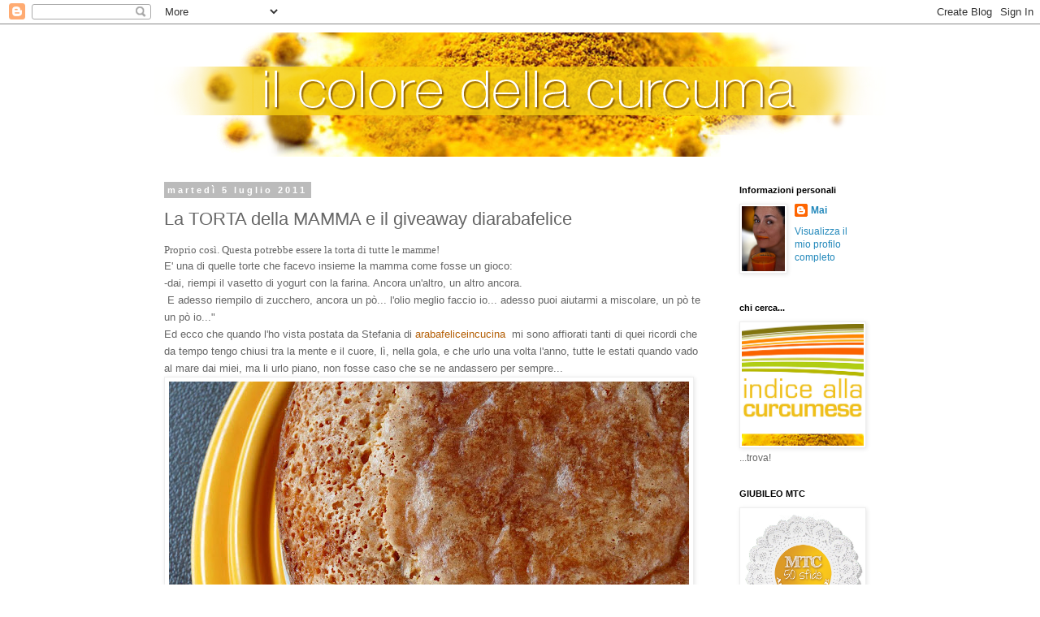

--- FILE ---
content_type: text/html; charset=UTF-8
request_url: http://ilcoloredellacurcuma.blogspot.com/2011/07/la-torta-della-mamma-e-il-giveaway.html
body_size: 24901
content:
<!DOCTYPE html>
<html class='v2' dir='ltr' lang='it'>
<head>
<link href='https://www.blogger.com/static/v1/widgets/335934321-css_bundle_v2.css' rel='stylesheet' type='text/css'/>
<meta content='width=1100' name='viewport'/>
<meta content='text/html; charset=UTF-8' http-equiv='Content-Type'/>
<meta content='blogger' name='generator'/>
<link href='http://ilcoloredellacurcuma.blogspot.com/favicon.ico' rel='icon' type='image/x-icon'/>
<link href='http://ilcoloredellacurcuma.blogspot.com/2011/07/la-torta-della-mamma-e-il-giveaway.html' rel='canonical'/>
<link rel="alternate" type="application/atom+xml" title="il colore della curcuma - Atom" href="http://ilcoloredellacurcuma.blogspot.com/feeds/posts/default" />
<link rel="alternate" type="application/rss+xml" title="il colore della curcuma - RSS" href="http://ilcoloredellacurcuma.blogspot.com/feeds/posts/default?alt=rss" />
<link rel="service.post" type="application/atom+xml" title="il colore della curcuma - Atom" href="https://www.blogger.com/feeds/3713794550885937243/posts/default" />

<link rel="alternate" type="application/atom+xml" title="il colore della curcuma - Atom" href="http://ilcoloredellacurcuma.blogspot.com/feeds/4276060542257092762/comments/default" />
<!--Can't find substitution for tag [blog.ieCssRetrofitLinks]-->
<link href='https://blogger.googleusercontent.com/img/b/R29vZ2xl/AVvXsEhr1BdgEQIVe6OimepDaEfZaSmjqzWdw4xrMPUIxEbBRTo5j9cK-X0nhi7i9tLLHvomRMoAJ16YsGJlYi-_BdaTVSuQVX004c2TlR_R5M9TOTcIeBtJX2l_zkp9qALW-zFNwMwdaWkSsNgv/s640/tortadellamamma_ilcoloredellacurcuma_A.jpg' rel='image_src'/>
<meta content='http://ilcoloredellacurcuma.blogspot.com/2011/07/la-torta-della-mamma-e-il-giveaway.html' property='og:url'/>
<meta content='La TORTA della MAMMA e il giveaway diarabafelice' property='og:title'/>
<meta content='Proprio così. Questa potrebbe essere la torta di tutte le mamme!   E&#39; una di quelle torte che facevo insieme la mamma come fosse un gioco:  ...' property='og:description'/>
<meta content='https://blogger.googleusercontent.com/img/b/R29vZ2xl/AVvXsEhr1BdgEQIVe6OimepDaEfZaSmjqzWdw4xrMPUIxEbBRTo5j9cK-X0nhi7i9tLLHvomRMoAJ16YsGJlYi-_BdaTVSuQVX004c2TlR_R5M9TOTcIeBtJX2l_zkp9qALW-zFNwMwdaWkSsNgv/w1200-h630-p-k-no-nu/tortadellamamma_ilcoloredellacurcuma_A.jpg' property='og:image'/>
<title>il colore della curcuma: La TORTA della MAMMA e il giveaway diarabafelice</title>
<style id='page-skin-1' type='text/css'><!--
/*
-----------------------------------------------
Blogger Template Style
Name:     Simple
Designer: Blogger
URL:      www.blogger.com
----------------------------------------------- */
/* Content
----------------------------------------------- */
body {
font: normal normal 12px 'Trebuchet MS', Trebuchet, Verdana, sans-serif;
color: #666666;
background: #ffffff none repeat scroll top left;
padding: 0 0 0 0;
}
html body .region-inner {
min-width: 0;
max-width: 100%;
width: auto;
}
h2 {
font-size: 22px;
}
a:link {
text-decoration:none;
color: #2288bb;
}
a:visited {
text-decoration:none;
color: #888888;
}
a:hover {
text-decoration:underline;
color: #33aaff;
}
.body-fauxcolumn-outer .fauxcolumn-inner {
background: transparent none repeat scroll top left;
_background-image: none;
}
.body-fauxcolumn-outer .cap-top {
position: absolute;
z-index: 1;
height: 400px;
width: 100%;
}
.body-fauxcolumn-outer .cap-top .cap-left {
width: 100%;
background: transparent none repeat-x scroll top left;
_background-image: none;
}
.content-outer {
-moz-box-shadow: 0 0 0 rgba(0, 0, 0, .15);
-webkit-box-shadow: 0 0 0 rgba(0, 0, 0, .15);
-goog-ms-box-shadow: 0 0 0 #333333;
box-shadow: 0 0 0 rgba(0, 0, 0, .15);
margin-bottom: 1px;
}
.content-inner {
padding: 10px 40px;
}
.content-inner {
background-color: #ffffff;
}
/* Header
----------------------------------------------- */
.header-outer {
background: rgba(0, 0, 0, 0) none repeat-x scroll 0 -400px;
_background-image: none;
}
.Header h1 {
font: normal normal 40px 'Trebuchet MS',Trebuchet,Verdana,sans-serif;
color: #000000;
text-shadow: 0 0 0 rgba(0, 0, 0, .2);
}
.Header h1 a {
color: #000000;
}
.Header .description {
font-size: 18px;
color: #000000;
}
.header-inner .Header .titlewrapper {
padding: 22px 0;
}
.header-inner .Header .descriptionwrapper {
padding: 0 0;
}
/* Tabs
----------------------------------------------- */
.tabs-inner .section:first-child {
border-top: 0 solid #dddddd;
}
.tabs-inner .section:first-child ul {
margin-top: -1px;
border-top: 1px solid #dddddd;
border-left: 1px solid #dddddd;
border-right: 1px solid #dddddd;
}
.tabs-inner .widget ul {
background: rgba(0, 0, 0, 0) none repeat-x scroll 0 -800px;
_background-image: none;
border-bottom: 1px solid #dddddd;
margin-top: 0;
margin-left: -30px;
margin-right: -30px;
}
.tabs-inner .widget li a {
display: inline-block;
padding: .6em 1em;
font: normal normal 12px 'Trebuchet MS', Trebuchet, Verdana, sans-serif;
color: #000000;
border-left: 1px solid #ffffff;
border-right: 1px solid #dddddd;
}
.tabs-inner .widget li:first-child a {
border-left: none;
}
.tabs-inner .widget li.selected a, .tabs-inner .widget li a:hover {
color: #000000;
background-color: #eeeeee;
text-decoration: none;
}
/* Columns
----------------------------------------------- */
.main-outer {
border-top: 0 solid rgba(0, 0, 0, 0);
}
.fauxcolumn-left-outer .fauxcolumn-inner {
border-right: 1px solid rgba(0, 0, 0, 0);
}
.fauxcolumn-right-outer .fauxcolumn-inner {
border-left: 1px solid rgba(0, 0, 0, 0);
}
/* Headings
----------------------------------------------- */
div.widget > h2,
div.widget h2.title {
margin: 0 0 1em 0;
font: normal bold 11px 'Trebuchet MS',Trebuchet,Verdana,sans-serif;
color: #000000;
}
/* Widgets
----------------------------------------------- */
.widget .zippy {
color: #999999;
text-shadow: 2px 2px 1px rgba(0, 0, 0, .1);
}
.widget .popular-posts ul {
list-style: none;
}
/* Posts
----------------------------------------------- */
h2.date-header {
font: normal bold 11px Arial, Tahoma, Helvetica, FreeSans, sans-serif;
}
.date-header span {
background-color: #bbbbbb;
color: #ffffff;
padding: 0.4em;
letter-spacing: 3px;
margin: inherit;
}
.main-inner {
padding-top: 35px;
padding-bottom: 65px;
}
.main-inner .column-center-inner {
padding: 0 0;
}
.main-inner .column-center-inner .section {
margin: 0 1em;
}
.post {
margin: 0 0 45px 0;
}
h3.post-title, .comments h4 {
font: normal normal 22px 'Trebuchet MS',Trebuchet,Verdana,sans-serif;
margin: .75em 0 0;
}
.post-body {
font-size: 110%;
line-height: 1.4;
position: relative;
}
.post-body img, .post-body .tr-caption-container, .Profile img, .Image img,
.BlogList .item-thumbnail img {
padding: 2px;
background: #ffffff;
border: 1px solid #eeeeee;
-moz-box-shadow: 1px 1px 5px rgba(0, 0, 0, .1);
-webkit-box-shadow: 1px 1px 5px rgba(0, 0, 0, .1);
box-shadow: 1px 1px 5px rgba(0, 0, 0, .1);
}
.post-body img, .post-body .tr-caption-container {
padding: 5px;
}
.post-body .tr-caption-container {
color: #666666;
}
.post-body .tr-caption-container img {
padding: 0;
background: transparent;
border: none;
-moz-box-shadow: 0 0 0 rgba(0, 0, 0, .1);
-webkit-box-shadow: 0 0 0 rgba(0, 0, 0, .1);
box-shadow: 0 0 0 rgba(0, 0, 0, .1);
}
.post-header {
margin: 0 0 1.5em;
line-height: 1.6;
font-size: 90%;
}
.post-footer {
margin: 20px -2px 0;
padding: 5px 10px;
color: #666666;
background-color: #eeeeee;
border-bottom: 1px solid #eeeeee;
line-height: 1.6;
font-size: 90%;
}
#comments .comment-author {
padding-top: 1.5em;
border-top: 1px solid rgba(0, 0, 0, 0);
background-position: 0 1.5em;
}
#comments .comment-author:first-child {
padding-top: 0;
border-top: none;
}
.avatar-image-container {
margin: .2em 0 0;
}
#comments .avatar-image-container img {
border: 1px solid #eeeeee;
}
/* Comments
----------------------------------------------- */
.comments .comments-content .icon.blog-author {
background-repeat: no-repeat;
background-image: url([data-uri]);
}
.comments .comments-content .loadmore a {
border-top: 1px solid #999999;
border-bottom: 1px solid #999999;
}
.comments .comment-thread.inline-thread {
background-color: #eeeeee;
}
.comments .continue {
border-top: 2px solid #999999;
}
/* Accents
---------------------------------------------- */
.section-columns td.columns-cell {
border-left: 1px solid rgba(0, 0, 0, 0);
}
.blog-pager {
background: transparent url(https://resources.blogblog.com/blogblog/data/1kt/simple/paging_dot.png) repeat-x scroll top center;
}
.blog-pager-older-link, .home-link,
.blog-pager-newer-link {
background-color: #ffffff;
padding: 5px;
}
.footer-outer {
border-top: 1px dashed #bbbbbb;
}
/* Mobile
----------------------------------------------- */
body.mobile  {
background-size: auto;
}
.mobile .body-fauxcolumn-outer {
background: transparent none repeat scroll top left;
}
.mobile .body-fauxcolumn-outer .cap-top {
background-size: 100% auto;
}
.mobile .content-outer {
-webkit-box-shadow: 0 0 3px rgba(0, 0, 0, .15);
box-shadow: 0 0 3px rgba(0, 0, 0, .15);
}
.mobile .tabs-inner .widget ul {
margin-left: 0;
margin-right: 0;
}
.mobile .post {
margin: 0;
}
.mobile .main-inner .column-center-inner .section {
margin: 0;
}
.mobile .date-header span {
padding: 0.1em 10px;
margin: 0 -10px;
}
.mobile h3.post-title {
margin: 0;
}
.mobile .blog-pager {
background: transparent none no-repeat scroll top center;
}
.mobile .footer-outer {
border-top: none;
}
.mobile .main-inner, .mobile .footer-inner {
background-color: #ffffff;
}
.mobile-index-contents {
color: #666666;
}
.mobile-link-button {
background-color: #2288bb;
}
.mobile-link-button a:link, .mobile-link-button a:visited {
color: #ffffff;
}
.mobile .tabs-inner .section:first-child {
border-top: none;
}
.mobile .tabs-inner .PageList .widget-content {
background-color: #eeeeee;
color: #000000;
border-top: 1px solid #dddddd;
border-bottom: 1px solid #dddddd;
}
.mobile .tabs-inner .PageList .widget-content .pagelist-arrow {
border-left: 1px solid #dddddd;
}

--></style>
<style id='template-skin-1' type='text/css'><!--
body {
min-width: 980px;
}
.content-outer, .content-fauxcolumn-outer, .region-inner {
min-width: 980px;
max-width: 980px;
_width: 980px;
}
.main-inner .columns {
padding-left: 0px;
padding-right: 210px;
}
.main-inner .fauxcolumn-center-outer {
left: 0px;
right: 210px;
/* IE6 does not respect left and right together */
_width: expression(this.parentNode.offsetWidth -
parseInt("0px") -
parseInt("210px") + 'px');
}
.main-inner .fauxcolumn-left-outer {
width: 0px;
}
.main-inner .fauxcolumn-right-outer {
width: 210px;
}
.main-inner .column-left-outer {
width: 0px;
right: 100%;
margin-left: -0px;
}
.main-inner .column-right-outer {
width: 210px;
margin-right: -210px;
}
#layout {
min-width: 0;
}
#layout .content-outer {
min-width: 0;
width: 800px;
}
#layout .region-inner {
min-width: 0;
width: auto;
}
body#layout div.add_widget {
padding: 8px;
}
body#layout div.add_widget a {
margin-left: 32px;
}
--></style>
<link href='https://www.blogger.com/dyn-css/authorization.css?targetBlogID=3713794550885937243&amp;zx=2bb4a171-be45-4986-a815-550ea0758f94' media='none' onload='if(media!=&#39;all&#39;)media=&#39;all&#39;' rel='stylesheet'/><noscript><link href='https://www.blogger.com/dyn-css/authorization.css?targetBlogID=3713794550885937243&amp;zx=2bb4a171-be45-4986-a815-550ea0758f94' rel='stylesheet'/></noscript>
<meta name='google-adsense-platform-account' content='ca-host-pub-1556223355139109'/>
<meta name='google-adsense-platform-domain' content='blogspot.com'/>

</head>
<body class='loading variant-simplysimple'>
<div class='navbar section' id='navbar' name='Navbar'><div class='widget Navbar' data-version='1' id='Navbar1'><script type="text/javascript">
    function setAttributeOnload(object, attribute, val) {
      if(window.addEventListener) {
        window.addEventListener('load',
          function(){ object[attribute] = val; }, false);
      } else {
        window.attachEvent('onload', function(){ object[attribute] = val; });
      }
    }
  </script>
<div id="navbar-iframe-container"></div>
<script type="text/javascript" src="https://apis.google.com/js/platform.js"></script>
<script type="text/javascript">
      gapi.load("gapi.iframes:gapi.iframes.style.bubble", function() {
        if (gapi.iframes && gapi.iframes.getContext) {
          gapi.iframes.getContext().openChild({
              url: 'https://www.blogger.com/navbar/3713794550885937243?po\x3d4276060542257092762\x26origin\x3dhttp://ilcoloredellacurcuma.blogspot.com',
              where: document.getElementById("navbar-iframe-container"),
              id: "navbar-iframe"
          });
        }
      });
    </script><script type="text/javascript">
(function() {
var script = document.createElement('script');
script.type = 'text/javascript';
script.src = '//pagead2.googlesyndication.com/pagead/js/google_top_exp.js';
var head = document.getElementsByTagName('head')[0];
if (head) {
head.appendChild(script);
}})();
</script>
</div></div>
<div class='body-fauxcolumns'>
<div class='fauxcolumn-outer body-fauxcolumn-outer'>
<div class='cap-top'>
<div class='cap-left'></div>
<div class='cap-right'></div>
</div>
<div class='fauxborder-left'>
<div class='fauxborder-right'></div>
<div class='fauxcolumn-inner'>
</div>
</div>
<div class='cap-bottom'>
<div class='cap-left'></div>
<div class='cap-right'></div>
</div>
</div>
</div>
<div class='content'>
<div class='content-fauxcolumns'>
<div class='fauxcolumn-outer content-fauxcolumn-outer'>
<div class='cap-top'>
<div class='cap-left'></div>
<div class='cap-right'></div>
</div>
<div class='fauxborder-left'>
<div class='fauxborder-right'></div>
<div class='fauxcolumn-inner'>
</div>
</div>
<div class='cap-bottom'>
<div class='cap-left'></div>
<div class='cap-right'></div>
</div>
</div>
</div>
<div class='content-outer'>
<div class='content-cap-top cap-top'>
<div class='cap-left'></div>
<div class='cap-right'></div>
</div>
<div class='fauxborder-left content-fauxborder-left'>
<div class='fauxborder-right content-fauxborder-right'></div>
<div class='content-inner'>
<header>
<div class='header-outer'>
<div class='header-cap-top cap-top'>
<div class='cap-left'></div>
<div class='cap-right'></div>
</div>
<div class='fauxborder-left header-fauxborder-left'>
<div class='fauxborder-right header-fauxborder-right'></div>
<div class='region-inner header-inner'>
<div class='header section' id='header' name='Intestazione'><div class='widget Header' data-version='1' id='Header1'>
<div id='header-inner'>
<a href='http://ilcoloredellacurcuma.blogspot.com/' style='display: block'>
<img alt='il colore della curcuma' height='153px; ' id='Header1_headerimg' src='https://blogger.googleusercontent.com/img/b/R29vZ2xl/AVvXsEhHl6WfddNmPropegBysLeYetiMqRYHVW4kamH7ZCZrkPvPrgrqm2vHhLVHAh0VFLM-lQhyR700XHAm_Feyi-Y-l9WRvbING4muuEGYoKzXZ0ijMhc18sytUSdIPB4rvR_yERKznTuety9H/s1600-r/curcuma_sfondo_OK_4.png' style='display: block' width='902px; '/>
</a>
</div>
</div></div>
</div>
</div>
<div class='header-cap-bottom cap-bottom'>
<div class='cap-left'></div>
<div class='cap-right'></div>
</div>
</div>
</header>
<div class='tabs-outer'>
<div class='tabs-cap-top cap-top'>
<div class='cap-left'></div>
<div class='cap-right'></div>
</div>
<div class='fauxborder-left tabs-fauxborder-left'>
<div class='fauxborder-right tabs-fauxborder-right'></div>
<div class='region-inner tabs-inner'>
<div class='tabs no-items section' id='crosscol' name='Multi-colonne'></div>
<div class='tabs no-items section' id='crosscol-overflow' name='Cross-Column 2'></div>
</div>
</div>
<div class='tabs-cap-bottom cap-bottom'>
<div class='cap-left'></div>
<div class='cap-right'></div>
</div>
</div>
<div class='main-outer'>
<div class='main-cap-top cap-top'>
<div class='cap-left'></div>
<div class='cap-right'></div>
</div>
<div class='fauxborder-left main-fauxborder-left'>
<div class='fauxborder-right main-fauxborder-right'></div>
<div class='region-inner main-inner'>
<div class='columns fauxcolumns'>
<div class='fauxcolumn-outer fauxcolumn-center-outer'>
<div class='cap-top'>
<div class='cap-left'></div>
<div class='cap-right'></div>
</div>
<div class='fauxborder-left'>
<div class='fauxborder-right'></div>
<div class='fauxcolumn-inner'>
</div>
</div>
<div class='cap-bottom'>
<div class='cap-left'></div>
<div class='cap-right'></div>
</div>
</div>
<div class='fauxcolumn-outer fauxcolumn-left-outer'>
<div class='cap-top'>
<div class='cap-left'></div>
<div class='cap-right'></div>
</div>
<div class='fauxborder-left'>
<div class='fauxborder-right'></div>
<div class='fauxcolumn-inner'>
</div>
</div>
<div class='cap-bottom'>
<div class='cap-left'></div>
<div class='cap-right'></div>
</div>
</div>
<div class='fauxcolumn-outer fauxcolumn-right-outer'>
<div class='cap-top'>
<div class='cap-left'></div>
<div class='cap-right'></div>
</div>
<div class='fauxborder-left'>
<div class='fauxborder-right'></div>
<div class='fauxcolumn-inner'>
</div>
</div>
<div class='cap-bottom'>
<div class='cap-left'></div>
<div class='cap-right'></div>
</div>
</div>
<!-- corrects IE6 width calculation -->
<div class='columns-inner'>
<div class='column-center-outer'>
<div class='column-center-inner'>
<div class='main section' id='main' name='Principale'><div class='widget Blog' data-version='1' id='Blog1'>
<div class='blog-posts hfeed'>

          <div class="date-outer">
        
<h2 class='date-header'><span>martedì 5 luglio 2011</span></h2>

          <div class="date-posts">
        
<div class='post-outer'>
<div class='post hentry uncustomized-post-template' itemprop='blogPost' itemscope='itemscope' itemtype='http://schema.org/BlogPosting'>
<meta content='https://blogger.googleusercontent.com/img/b/R29vZ2xl/AVvXsEhr1BdgEQIVe6OimepDaEfZaSmjqzWdw4xrMPUIxEbBRTo5j9cK-X0nhi7i9tLLHvomRMoAJ16YsGJlYi-_BdaTVSuQVX004c2TlR_R5M9TOTcIeBtJX2l_zkp9qALW-zFNwMwdaWkSsNgv/s640/tortadellamamma_ilcoloredellacurcuma_A.jpg' itemprop='image_url'/>
<meta content='3713794550885937243' itemprop='blogId'/>
<meta content='4276060542257092762' itemprop='postId'/>
<a name='4276060542257092762'></a>
<h3 class='post-title entry-title' itemprop='name'>
La TORTA della MAMMA e il giveaway diarabafelice
</h3>
<div class='post-header'>
<div class='post-header-line-1'></div>
</div>
<div class='post-body entry-content' id='post-body-4276060542257092762' itemprop='description articleBody'>
<span class="Apple-style-span" style="color: #666666; font-family: 'Helvetica Neue';">Proprio così. Questa potrebbe essere la torta di tutte le mamme!</span><br />
<div style="font: 15.0px Times New Roman; line-height: 21.0px; margin: 0.0px 0.0px 0.0px 0.0px;">
<span class="Apple-style-span" style="color: #666666;"><span class="Apple-style-span" style="font-size: small;"><span class="Apple-style-span" style="font-family: 'Helvetica Neue', Arial, Helvetica, sans-serif;">E' una di quelle torte che facevo insieme la mamma come fosse un gioco:&nbsp;</span></span></span></div>
<div style="font: 15.0px Times New Roman; line-height: 21.0px; margin: 0.0px 0.0px 0.0px 0.0px;">
<span class="Apple-style-span" style="color: #666666;"><span class="Apple-style-span" style="font-size: small;"><span class="Apple-style-span" style="font-family: 'Helvetica Neue', Arial, Helvetica, sans-serif;">-dai, riempi il vasetto di yogurt con la farina. Ancora un'altro, un altro ancora.</span></span></span></div>
<div style="font: 15.0px Times New Roman; line-height: 21.0px; margin: 0.0px 0.0px 0.0px 0.0px;">
<span class="Apple-style-span" style="color: #666666;"><span class="Apple-style-span" style="font-size: small;"><span class="Apple-style-span" style="font-family: 'Helvetica Neue', Arial, Helvetica, sans-serif;">&nbsp;E adesso riempilo di zucchero, ancora un pò... l'olio meglio faccio io... adesso puoi aiutarmi a miscolare, un pò te un pò io..."</span></span></span></div>
<div style="font: 15.0px Times New Roman; line-height: 21.0px; margin: 0.0px 0.0px 0.0px 0.0px;">
<span class="Apple-style-span" style="color: #666666;"><span class="Apple-style-span" style="font-size: small;"><span class="Apple-style-span" style="font-family: 'Helvetica Neue', Arial, Helvetica, sans-serif;">Ed ecco che quando l'ho vista postata da <a href="http://www.blogger.com/goog_146406020"><span class="Apple-style-span" style="color: #666666;">Stefania di </span><span class="Apple-style-span" style="color: #b45f06;">arabafeliceincucina</span></a><a href="http://arabafeliceincucina.blogspot.com/"><span class="Apple-style-span" style="color: #666666;">&nbsp;</span></a>&nbsp;mi sono affiorati tanti di quei ricordi che da tempo tengo chiusi tra la mente e il cuore, lì, nella gola, e che urlo una volta l'anno, tutte le estati quando vado al mare dai miei, ma li urlo piano, non fosse caso che se ne andassero per sempre...</span></span></span></div>
<div style="font: 15.0px Times New Roman; line-height: 21.0px; margin: 0.0px 0.0px 0.0px 0.0px; min-height: 17.0px;">
<div class="separator" style="clear: both; text-align: center;">
<a href="https://blogger.googleusercontent.com/img/b/R29vZ2xl/AVvXsEhr1BdgEQIVe6OimepDaEfZaSmjqzWdw4xrMPUIxEbBRTo5j9cK-X0nhi7i9tLLHvomRMoAJ16YsGJlYi-_BdaTVSuQVX004c2TlR_R5M9TOTcIeBtJX2l_zkp9qALW-zFNwMwdaWkSsNgv/s1600/tortadellamamma_ilcoloredellacurcuma_A.jpg" imageanchor="1" style="clear: left; float: left; margin-bottom: 1em; margin-right: 1em;"><img border="0" height="428" src="https://blogger.googleusercontent.com/img/b/R29vZ2xl/AVvXsEhr1BdgEQIVe6OimepDaEfZaSmjqzWdw4xrMPUIxEbBRTo5j9cK-X0nhi7i9tLLHvomRMoAJ16YsGJlYi-_BdaTVSuQVX004c2TlR_R5M9TOTcIeBtJX2l_zkp9qALW-zFNwMwdaWkSsNgv/s640/tortadellamamma_ilcoloredellacurcuma_A.jpg" width="640" /></a></div>
<span class="Apple-style-span" style="color: #666666;"><span class="Apple-style-span" style="font-size: small;"><span class="Apple-style-span" style="font-family: 'Helvetica Neue', Arial, Helvetica, sans-serif;"><br /></span></span></span></div>
<div style="font: 15.0px Times New Roman; line-height: 21.0px; margin: 0.0px 0.0px 0.0px 0.0px;">
<span class="Apple-style-span" style="color: #666666;"><span class="Apple-style-span" style="font-size: small;"><span class="Apple-style-span" style="font-family: 'Helvetica Neue', Arial, Helvetica, sans-serif;">Questa torta la voglio presentare al primo&nbsp;<a href="http://arabafeliceincucina.blogspot.com/2011/06/arabafelicenelle-vostre-cucine-il-primo.html"><span class="Apple-style-span" style="color: #b45f06;">giveaway</span></a>&nbsp;<span class="Apple-style-span" style="color: black; font-family: Times;"><span class="Apple-style-span" style="color: #666666; font-family: 'Helvetica Neue';">di&nbsp;Stefania. E'&nbsp;una di quelle torte semplicemente buone, morbide e fresche che sanno di casa, che sanno di amore!&nbsp;</span></span></span></span></span></div>
<div style="font: 15.0px Times New Roman; line-height: 21.0px; margin: 0.0px 0.0px 0.0px 0.0px;">
<span class="Apple-style-span" style="color: #666666;"><span class="Apple-style-span" style="font-size: small;"><span class="Apple-style-span" style="font-family: 'Helvetica Neue', Arial, Helvetica, sans-serif;"><span class="Apple-style-span" style="color: black; font-family: Times;"><span class="Apple-style-span" style="color: #666666; font-family: 'Helvetica Neue';">Riporto qua sotto, la ricetta e le dosi di arabafelice soltanto con una modifica. Come faceva mia mamma ci aggiungo 3 cucchiai di liquore di anice invece della vaniglia. Da piccola non la ho visto mai quando ci versava il liquore, lo faceva di nascosto, per non farci vedere dove erano le bottiglie per i grandi... ma adesso, che sono abbastanza grande, l'anice lo metto pure io! E anche mio papà,&nbsp;adesso che mia mamma non c'e più, fa questa torta, e di&nbsp;anice ne mette più di 3 cucchiai, ne sono convinta! Ma dovete vedere quanto la fa enorme, chissà le dosi che ha "perfezzionato" in questi anni...! So però che tante domeniche la prepara e la porta a mio nonno, suo suocero, se questo non è amore...?!</span></span></span></span></span></div>
<div style="font: 15.0px Times New Roman; line-height: 21.0px; margin: 0.0px 0.0px 0.0px 0.0px; min-height: 17.0px;">
<span class="Apple-style-span" style="color: #666666;"><span class="Apple-style-span" style="font-size: small;"><span class="Apple-style-span" style="font-family: 'Helvetica Neue', Arial, Helvetica, sans-serif;"><br /></span></span></span></div>
<div style="font: 15.0px Times New Roman; line-height: 21.0px; margin: 0.0px 0.0px 0.0px 0.0px; min-height: 17.0px;">
<span class="Apple-style-span" style="font-family: 'Helvetica Neue'; font-size: 16px;"><span class="Apple-style-span" style="font-style: italic;"><span class="Apple-style-span" style="color: #444444;">ingredienti per la torta di yogurt della mamma (<a href="http://arabafeliceincucina.blogspot.com/2011/04/torta-allo-yogurt-di-mamma.html"><span class="Apple-style-span" style="color: #b45f06;">arabafelice</span></a><span class="Apple-style-span" style="color: #b45f06;">&nbsp;</span>):</span></span></span></div>
<div style="font: 15.0px Times New Roman; line-height: 21.0px; margin: 0.0px 0.0px 0.0px 0.0px;">
<i><span class="Apple-style-span" style="color: #666666;"><span class="Apple-style-span" style="font-size: small;"><span class="Apple-style-span" style="font-family: 'Helvetica Neue', Arial, Helvetica, sans-serif;">un barattolino di yogurt bianco naturale</span></span></span></i></div>
<div style="font: 15.0px Times New Roman; line-height: 21.0px; margin: 0.0px 0.0px 0.0px 0.0px;">
<i><span class="Apple-style-span" style="color: #666666;"><span class="Apple-style-span" style="font-size: small;"><span class="Apple-style-span" style="font-family: 'Helvetica Neue', Arial, Helvetica, sans-serif;">un barattolino e mezzo di zucchero</span></span></span></i></div>
<div style="font: 15.0px Times New Roman; line-height: 21.0px; margin: 0.0px 0.0px 0.0px 0.0px;">
<i><span class="Apple-style-span" style="color: #666666;"><span class="Apple-style-span" style="font-size: small;"><span class="Apple-style-span" style="font-family: 'Helvetica Neue', Arial, Helvetica, sans-serif;">3 barattolini di farina</span></span></span></i></div>
<div style="font: 15.0px Times New Roman; line-height: 21.0px; margin: 0.0px 0.0px 0.0px 0.0px;">
<i><span class="Apple-style-span" style="color: #666666;"><span class="Apple-style-span" style="font-size: small;"><span class="Apple-style-span" style="font-family: 'Helvetica Neue', Arial, Helvetica, sans-serif;">un barattolino d'olio di semi</span></span></span></i></div>
<div style="font: 15.0px Times New Roman; line-height: 21.0px; margin: 0.0px 0.0px 0.0px 0.0px;">
<i><span class="Apple-style-span" style="color: #666666;"><span class="Apple-style-span" style="font-size: small;"><span class="Apple-style-span" style="font-family: 'Helvetica Neue', Arial, Helvetica, sans-serif;">3 uova intere</span></span></span></i></div>
<div style="font: 15.0px Times New Roman; line-height: 21.0px; margin: 0.0px 0.0px 0.0px 0.0px;">
<i><span class="Apple-style-span" style="color: #666666;"><span class="Apple-style-span" style="font-size: small;"><span class="Apple-style-span" style="font-family: 'Helvetica Neue', Arial, Helvetica, sans-serif;">una bustina di lievito</span></span></span></i></div>
<div style="font: 15.0px Times New Roman; line-height: 21.0px; margin: 0.0px 0.0px 0.0px 0.0px;">
<span class="Apple-style-span" style="color: #666666;"><span class="Apple-style-span" style="font-size: small;"><span class="Apple-style-span" style="font-family: 'Helvetica Neue', Arial, Helvetica, sans-serif;">3 cucchiai di liquore di anice (modifica mia, invece della vaniglia)</span></span></span></div>
<div style="font: 15.0px Times New Roman; line-height: 21.0px; margin: 0.0px 0.0px 0.0px 0.0px;">
<i><span class="Apple-style-span" style="color: #666666;"><span class="Apple-style-span" style="font-size: small;"><span class="Apple-style-span" style="font-family: 'Helvetica Neue', Arial, Helvetica, sans-serif;">due dita di latte</span></span></span></i></div>
<div style="font: 15.0px Times New Roman; line-height: 21.0px; margin: 0.0px 0.0px 0.0px 0.0px;">
<i><span class="Apple-style-span" style="color: #666666;"><span class="Apple-style-span" style="font-size: small;"><span class="Apple-style-span" style="font-family: 'Helvetica Neue', Arial, Helvetica, sans-serif;">zucchero semolato extra, per la copertura</span></span></span></i></div>
<div style="font: 15.0px Times New Roman; line-height: 21.0px; margin: 0.0px 0.0px 0.0px 0.0px; min-height: 17.0px;">
<span class="Apple-style-span" style="color: #666666;"><span class="Apple-style-span" style="font-size: small;"><span class="Apple-style-span" style="font-family: 'Helvetica Neue', Arial, Helvetica, sans-serif;"><i></i></span></span></span></div>
<div style="font: 15.0px Times New Roman; line-height: 21.0px; margin: 0.0px 0.0px 0.0px 0.0px;">
<i><span class="Apple-style-span" style="color: #666666;"><span class="Apple-style-span" style="font-size: small;"><span class="Apple-style-span" style="font-family: 'Helvetica Neue', Arial, Helvetica, sans-serif;">Mettere lo yogurt in una ciotola e tenere il barattolino vuoto come misurino. Aggiungere allo yogurt tutti gli altri ingredienti tranne il latte e il lievito, mescolando con un cucchiaio di legno, oppure con delle fruste.</span></span></span></i><span class="Apple-style-span" style="color: #666666;"><span class="Apple-style-span" style="font-size: small;"><span class="Apple-style-span" style="font-family: 'Helvetica Neue', Arial, Helvetica, sans-serif;"> </span></span></span><i><span class="Apple-style-span" style="color: #666666;"><span class="Apple-style-span" style="font-size: small;"><span class="Apple-style-span" style="font-family: 'Helvetica Neue', Arial, Helvetica, sans-serif;">Mettere il latte in un bicchiere e sciogliervi la bustina di lievito girando continuamente con un cucchiaino, appena diventa spumoso e tende a crescere versarlo nell'impasto e girare molto bene con un mestolo.</span></span></span></i><span class="Apple-style-span" style="color: #666666;"><span class="Apple-style-span" style="font-size: small;"><span class="Apple-style-span" style="font-family: 'Helvetica Neue', Arial, Helvetica, sans-serif;"> </span></span></span><i><span class="Apple-style-span" style="color: #666666;"><span class="Apple-style-span" style="font-size: small;"><span class="Apple-style-span" style="font-family: 'Helvetica Neue', Arial, Helvetica, sans-serif;">Versare il composto in una teglia imburrata e infarinata ( o coperta con carta forno) e spolverizzarlo con abbondante zucchero semolato, che in cottura si alzera' leggermente formando una crosticina buonissima.</span></span></span></i><span class="Apple-style-span" style="color: #666666;"><span class="Apple-style-span" style="font-size: small;"><span class="Apple-style-span" style="font-family: 'Helvetica Neue', Arial, Helvetica, sans-serif;"> </span></span></span><i><span class="Apple-style-span" style="color: #666666;"><span class="Apple-style-span" style="font-size: small;"><span class="Apple-style-span" style="font-family: 'Helvetica Neue', Arial, Helvetica, sans-serif;">Cuocere in forno preriscaldato a 180 gradi per circa 45 minuti.</span></span></span></i><br />
<div class="separator" style="clear: both; text-align: center;">
<a href="https://blogger.googleusercontent.com/img/b/R29vZ2xl/AVvXsEjpJLAo4cwzJpo3YSu6Lk3QAC0X6mTm2szgcKBySzCl7Ce9Qruh9X3pBvC1cIlkAxdlPN823Q9RMyPttEI2v_dm0qhVO2g5PEcYKeFmJQcMU4EWjtzQyA6pX-r_Dc1ezLhKIkswV8nKzq5r/s1600/tortadellamamma_ilcoloredellacurcuma_B.jpg" imageanchor="1" style="margin-left: 1em; margin-right: 1em;"><img border="0" height="640" src="https://blogger.googleusercontent.com/img/b/R29vZ2xl/AVvXsEjpJLAo4cwzJpo3YSu6Lk3QAC0X6mTm2szgcKBySzCl7Ce9Qruh9X3pBvC1cIlkAxdlPN823Q9RMyPttEI2v_dm0qhVO2g5PEcYKeFmJQcMU4EWjtzQyA6pX-r_Dc1ezLhKIkswV8nKzq5r/s640/tortadellamamma_ilcoloredellacurcuma_B.jpg" width="434" /></a></div>
<div class="separator" style="clear: both; text-align: center;">
<br /></div>
<div class="separator" style="clear: both; text-align: center;">
<br /></div>
<div class="separator" style="clear: both; text-align: center;">
<br /></div>
<div class="separator" style="clear: both; text-align: center;">
<a href="https://blogger.googleusercontent.com/img/b/R29vZ2xl/AVvXsEi3cxB2YssHRH6QaW3Gj5XItR_AorxT6off5dfUAkttmGAbuCtS758PFXb2GjzWGClzNNj_l2dAi4CXD-laUaYMetixhIUfibWg3G45T-1p_3gM2bOJQdmMX4HzbtQ58joB1kTkvE9XtY0k/s1600/banner+giveway.jpg" imageanchor="1" style="margin-left: 1em; margin-right: 1em;"><img border="0" height="211" src="https://blogger.googleusercontent.com/img/b/R29vZ2xl/AVvXsEi3cxB2YssHRH6QaW3Gj5XItR_AorxT6off5dfUAkttmGAbuCtS758PFXb2GjzWGClzNNj_l2dAi4CXD-laUaYMetixhIUfibWg3G45T-1p_3gM2bOJQdmMX4HzbtQ58joB1kTkvE9XtY0k/s320/banner+giveway.jpg" width="320" /></a></div>
<div class="separator" style="clear: both; text-align: center;">
<br /></div>
<span class="Apple-style-span" style="color: #666666; font-family: 'Helvetica Neue'; font-size: 16px; font-style: italic;"><br /></span></div>
<div style='clear: both;'></div>
</div>
<div class='post-footer'>
<div class='post-footer-line post-footer-line-1'>
<span class='post-author vcard'>
Pubblicato da
<span class='fn' itemprop='author' itemscope='itemscope' itemtype='http://schema.org/Person'>
<meta content='https://www.blogger.com/profile/06665447736300012793' itemprop='url'/>
<a class='g-profile' href='https://www.blogger.com/profile/06665447736300012793' rel='author' title='author profile'>
<span itemprop='name'>Mai</span>
</a>
</span>
</span>
<span class='post-timestamp'>
alle
<meta content='http://ilcoloredellacurcuma.blogspot.com/2011/07/la-torta-della-mamma-e-il-giveaway.html' itemprop='url'/>
<a class='timestamp-link' href='http://ilcoloredellacurcuma.blogspot.com/2011/07/la-torta-della-mamma-e-il-giveaway.html' rel='bookmark' title='permanent link'><abbr class='published' itemprop='datePublished' title='2011-07-05T17:51:00+02:00'>17:51</abbr></a>
</span>
<span class='post-comment-link'>
</span>
<span class='post-icons'>
<span class='item-action'>
<a href='https://www.blogger.com/email-post/3713794550885937243/4276060542257092762' title='Post per email'>
<img alt='' class='icon-action' height='13' src='https://resources.blogblog.com/img/icon18_email.gif' width='18'/>
</a>
</span>
<span class='item-control blog-admin pid-1006867062'>
<a href='https://www.blogger.com/post-edit.g?blogID=3713794550885937243&postID=4276060542257092762&from=pencil' title='Modifica post'>
<img alt='' class='icon-action' height='18' src='https://resources.blogblog.com/img/icon18_edit_allbkg.gif' width='18'/>
</a>
</span>
</span>
<div class='post-share-buttons goog-inline-block'>
<a class='goog-inline-block share-button sb-email' href='https://www.blogger.com/share-post.g?blogID=3713794550885937243&postID=4276060542257092762&target=email' target='_blank' title='Invia tramite email'><span class='share-button-link-text'>Invia tramite email</span></a><a class='goog-inline-block share-button sb-blog' href='https://www.blogger.com/share-post.g?blogID=3713794550885937243&postID=4276060542257092762&target=blog' onclick='window.open(this.href, "_blank", "height=270,width=475"); return false;' target='_blank' title='Postalo sul blog'><span class='share-button-link-text'>Postalo sul blog</span></a><a class='goog-inline-block share-button sb-twitter' href='https://www.blogger.com/share-post.g?blogID=3713794550885937243&postID=4276060542257092762&target=twitter' target='_blank' title='Condividi su X'><span class='share-button-link-text'>Condividi su X</span></a><a class='goog-inline-block share-button sb-facebook' href='https://www.blogger.com/share-post.g?blogID=3713794550885937243&postID=4276060542257092762&target=facebook' onclick='window.open(this.href, "_blank", "height=430,width=640"); return false;' target='_blank' title='Condividi su Facebook'><span class='share-button-link-text'>Condividi su Facebook</span></a><a class='goog-inline-block share-button sb-pinterest' href='https://www.blogger.com/share-post.g?blogID=3713794550885937243&postID=4276060542257092762&target=pinterest' target='_blank' title='Condividi su Pinterest'><span class='share-button-link-text'>Condividi su Pinterest</span></a>
</div>
</div>
<div class='post-footer-line post-footer-line-2'>
<span class='post-labels'>
</span>
</div>
<div class='post-footer-line post-footer-line-3'>
<span class='post-location'>
</span>
</div>
</div>
</div>
<div class='comments' id='comments'>
<a name='comments'></a>
<h4>11 commenti:</h4>
<div class='comments-content'>
<script async='async' src='' type='text/javascript'></script>
<script type='text/javascript'>
    (function() {
      var items = null;
      var msgs = null;
      var config = {};

// <![CDATA[
      var cursor = null;
      if (items && items.length > 0) {
        cursor = parseInt(items[items.length - 1].timestamp) + 1;
      }

      var bodyFromEntry = function(entry) {
        var text = (entry &&
                    ((entry.content && entry.content.$t) ||
                     (entry.summary && entry.summary.$t))) ||
            '';
        if (entry && entry.gd$extendedProperty) {
          for (var k in entry.gd$extendedProperty) {
            if (entry.gd$extendedProperty[k].name == 'blogger.contentRemoved') {
              return '<span class="deleted-comment">' + text + '</span>';
            }
          }
        }
        return text;
      }

      var parse = function(data) {
        cursor = null;
        var comments = [];
        if (data && data.feed && data.feed.entry) {
          for (var i = 0, entry; entry = data.feed.entry[i]; i++) {
            var comment = {};
            // comment ID, parsed out of the original id format
            var id = /blog-(\d+).post-(\d+)/.exec(entry.id.$t);
            comment.id = id ? id[2] : null;
            comment.body = bodyFromEntry(entry);
            comment.timestamp = Date.parse(entry.published.$t) + '';
            if (entry.author && entry.author.constructor === Array) {
              var auth = entry.author[0];
              if (auth) {
                comment.author = {
                  name: (auth.name ? auth.name.$t : undefined),
                  profileUrl: (auth.uri ? auth.uri.$t : undefined),
                  avatarUrl: (auth.gd$image ? auth.gd$image.src : undefined)
                };
              }
            }
            if (entry.link) {
              if (entry.link[2]) {
                comment.link = comment.permalink = entry.link[2].href;
              }
              if (entry.link[3]) {
                var pid = /.*comments\/default\/(\d+)\?.*/.exec(entry.link[3].href);
                if (pid && pid[1]) {
                  comment.parentId = pid[1];
                }
              }
            }
            comment.deleteclass = 'item-control blog-admin';
            if (entry.gd$extendedProperty) {
              for (var k in entry.gd$extendedProperty) {
                if (entry.gd$extendedProperty[k].name == 'blogger.itemClass') {
                  comment.deleteclass += ' ' + entry.gd$extendedProperty[k].value;
                } else if (entry.gd$extendedProperty[k].name == 'blogger.displayTime') {
                  comment.displayTime = entry.gd$extendedProperty[k].value;
                }
              }
            }
            comments.push(comment);
          }
        }
        return comments;
      };

      var paginator = function(callback) {
        if (hasMore()) {
          var url = config.feed + '?alt=json&v=2&orderby=published&reverse=false&max-results=50';
          if (cursor) {
            url += '&published-min=' + new Date(cursor).toISOString();
          }
          window.bloggercomments = function(data) {
            var parsed = parse(data);
            cursor = parsed.length < 50 ? null
                : parseInt(parsed[parsed.length - 1].timestamp) + 1
            callback(parsed);
            window.bloggercomments = null;
          }
          url += '&callback=bloggercomments';
          var script = document.createElement('script');
          script.type = 'text/javascript';
          script.src = url;
          document.getElementsByTagName('head')[0].appendChild(script);
        }
      };
      var hasMore = function() {
        return !!cursor;
      };
      var getMeta = function(key, comment) {
        if ('iswriter' == key) {
          var matches = !!comment.author
              && comment.author.name == config.authorName
              && comment.author.profileUrl == config.authorUrl;
          return matches ? 'true' : '';
        } else if ('deletelink' == key) {
          return config.baseUri + '/comment/delete/'
               + config.blogId + '/' + comment.id;
        } else if ('deleteclass' == key) {
          return comment.deleteclass;
        }
        return '';
      };

      var replybox = null;
      var replyUrlParts = null;
      var replyParent = undefined;

      var onReply = function(commentId, domId) {
        if (replybox == null) {
          // lazily cache replybox, and adjust to suit this style:
          replybox = document.getElementById('comment-editor');
          if (replybox != null) {
            replybox.height = '250px';
            replybox.style.display = 'block';
            replyUrlParts = replybox.src.split('#');
          }
        }
        if (replybox && (commentId !== replyParent)) {
          replybox.src = '';
          document.getElementById(domId).insertBefore(replybox, null);
          replybox.src = replyUrlParts[0]
              + (commentId ? '&parentID=' + commentId : '')
              + '#' + replyUrlParts[1];
          replyParent = commentId;
        }
      };

      var hash = (window.location.hash || '#').substring(1);
      var startThread, targetComment;
      if (/^comment-form_/.test(hash)) {
        startThread = hash.substring('comment-form_'.length);
      } else if (/^c[0-9]+$/.test(hash)) {
        targetComment = hash.substring(1);
      }

      // Configure commenting API:
      var configJso = {
        'maxDepth': config.maxThreadDepth
      };
      var provider = {
        'id': config.postId,
        'data': items,
        'loadNext': paginator,
        'hasMore': hasMore,
        'getMeta': getMeta,
        'onReply': onReply,
        'rendered': true,
        'initComment': targetComment,
        'initReplyThread': startThread,
        'config': configJso,
        'messages': msgs
      };

      var render = function() {
        if (window.goog && window.goog.comments) {
          var holder = document.getElementById('comment-holder');
          window.goog.comments.render(holder, provider);
        }
      };

      // render now, or queue to render when library loads:
      if (window.goog && window.goog.comments) {
        render();
      } else {
        window.goog = window.goog || {};
        window.goog.comments = window.goog.comments || {};
        window.goog.comments.loadQueue = window.goog.comments.loadQueue || [];
        window.goog.comments.loadQueue.push(render);
      }
    })();
// ]]>
  </script>
<div id='comment-holder'>
<div class="comment-thread toplevel-thread"><ol id="top-ra"><li class="comment" id="c775502950569100711"><div class="avatar-image-container"><img src="//www.blogger.com/img/blogger_logo_round_35.png" alt=""/></div><div class="comment-block"><div class="comment-header"><cite class="user"><a href="https://www.blogger.com/profile/13199507496390304815" rel="nofollow">Araba Felice</a></cite><span class="icon user "></span><span class="datetime secondary-text"><a rel="nofollow" href="http://ilcoloredellacurcuma.blogspot.com/2011/07/la-torta-della-mamma-e-il-giveaway.html?showComment=1309881855576#c775502950569100711">5 luglio 2011 alle ore 18:04</a></span></div><p class="comment-content">Grazie mille, anche della delicatezza di questo post :-)<br><br>E in bocca al lupo!</p><span class="comment-actions secondary-text"><a class="comment-reply" target="_self" data-comment-id="775502950569100711">Rispondi</a><span class="item-control blog-admin blog-admin pid-196827509"><a target="_self" href="https://www.blogger.com/comment/delete/3713794550885937243/775502950569100711">Elimina</a></span></span></div><div class="comment-replies"><div id="c775502950569100711-rt" class="comment-thread inline-thread hidden"><span class="thread-toggle thread-expanded"><span class="thread-arrow"></span><span class="thread-count"><a target="_self">Risposte</a></span></span><ol id="c775502950569100711-ra" class="thread-chrome thread-expanded"><div></div><div id="c775502950569100711-continue" class="continue"><a class="comment-reply" target="_self" data-comment-id="775502950569100711">Rispondi</a></div></ol></div></div><div class="comment-replybox-single" id="c775502950569100711-ce"></div></li><li class="comment" id="c7456515786850479832"><div class="avatar-image-container"><img src="//blogger.googleusercontent.com/img/b/R29vZ2xl/AVvXsEgCYc__3zge9CAxcbQrG1k3fF6WxuRi5R7a6KDNiN3RSILXq2uMfyM8PPs2pIssls1oZxgTtrBcgxX8zogXhVVUqdRRXz4XsmJOKoAmVASJgMMG5DT_9-zNqE3TfPWANw/s45-c/ape+statica.jpg" alt=""/></div><div class="comment-block"><div class="comment-header"><cite class="user"><a href="https://www.blogger.com/profile/13274374913059250956" rel="nofollow">Barbara Palermo</a></cite><span class="icon user "></span><span class="datetime secondary-text"><a rel="nofollow" href="http://ilcoloredellacurcuma.blogspot.com/2011/07/la-torta-della-mamma-e-il-giveaway.html?showComment=1309882246787#c7456515786850479832">5 luglio 2011 alle ore 18:10</a></span></div><p class="comment-content">Hai proprio ragione, semplice e buonissima!</p><span class="comment-actions secondary-text"><a class="comment-reply" target="_self" data-comment-id="7456515786850479832">Rispondi</a><span class="item-control blog-admin blog-admin pid-2057887199"><a target="_self" href="https://www.blogger.com/comment/delete/3713794550885937243/7456515786850479832">Elimina</a></span></span></div><div class="comment-replies"><div id="c7456515786850479832-rt" class="comment-thread inline-thread hidden"><span class="thread-toggle thread-expanded"><span class="thread-arrow"></span><span class="thread-count"><a target="_self">Risposte</a></span></span><ol id="c7456515786850479832-ra" class="thread-chrome thread-expanded"><div></div><div id="c7456515786850479832-continue" class="continue"><a class="comment-reply" target="_self" data-comment-id="7456515786850479832">Rispondi</a></div></ol></div></div><div class="comment-replybox-single" id="c7456515786850479832-ce"></div></li><li class="comment" id="c1499293526547751529"><div class="avatar-image-container"><img src="//blogger.googleusercontent.com/img/b/R29vZ2xl/AVvXsEinXYyrNeMGts8GlhrFfYiGhxQf5Zp6SOd4BV8vqRxJk15cyB_yowbBSE5hwokFW3suxuOPuCYzDser-DWHLGxCSrq0FVvEqUCbt3NrT_6Rr5RKHJ1sPVvyNd_txMpiwPI/s45-c/gloriap83%40live_it_0c49a22f.jpg" alt=""/></div><div class="comment-block"><div class="comment-header"><cite class="user"><a href="https://www.blogger.com/profile/01300247573671370352" rel="nofollow">&#176;Glo83&#176;</a></cite><span class="icon user "></span><span class="datetime secondary-text"><a rel="nofollow" href="http://ilcoloredellacurcuma.blogspot.com/2011/07/la-torta-della-mamma-e-il-giveaway.html?showComment=1309882575607#c1499293526547751529">5 luglio 2011 alle ore 18:16</a></span></div><p class="comment-content">che dolci ricordi!<br>il tocco di anice deve starcii benissimo! brava!!! ;)</p><span class="comment-actions secondary-text"><a class="comment-reply" target="_self" data-comment-id="1499293526547751529">Rispondi</a><span class="item-control blog-admin blog-admin pid-1751420506"><a target="_self" href="https://www.blogger.com/comment/delete/3713794550885937243/1499293526547751529">Elimina</a></span></span></div><div class="comment-replies"><div id="c1499293526547751529-rt" class="comment-thread inline-thread hidden"><span class="thread-toggle thread-expanded"><span class="thread-arrow"></span><span class="thread-count"><a target="_self">Risposte</a></span></span><ol id="c1499293526547751529-ra" class="thread-chrome thread-expanded"><div></div><div id="c1499293526547751529-continue" class="continue"><a class="comment-reply" target="_self" data-comment-id="1499293526547751529">Rispondi</a></div></ol></div></div><div class="comment-replybox-single" id="c1499293526547751529-ce"></div></li><li class="comment" id="c4793782234761794349"><div class="avatar-image-container"><img src="//blogger.googleusercontent.com/img/b/R29vZ2xl/AVvXsEgJGkZVuYu6t4qVx3zdzzeEcn-aoEnLvvRbTBHyjFRL6u6VC8NtJRA9m1iKazQaDLI02c2zCAMvKqH8FbAu9lnPifQZR5JxudMUrkVpQ4x6vz9ylw8-E6qmofu3ow2ykg/s45-c/101.jpg" alt=""/></div><div class="comment-block"><div class="comment-header"><cite class="user"><a href="https://www.blogger.com/profile/02945912731177354283" rel="nofollow">Mariabianca</a></cite><span class="icon user "></span><span class="datetime secondary-text"><a rel="nofollow" href="http://ilcoloredellacurcuma.blogspot.com/2011/07/la-torta-della-mamma-e-il-giveaway.html?showComment=1309885381985#c4793782234761794349">5 luglio 2011 alle ore 19:03</a></span></div><p class="comment-content">Ciao,mi hai fatto piangere (alla mia età!!) ma quando ho letto dei tuoi ricordi...non ho potuto che piangere.Anch&#39;io ho perso mia madre,mi ha lasciata il 12 dicembre 2010 ed ancora mi manca tanto...tanto.<br>Ora è venuta l&#39;estate,la prima senza di lei ed io ho &quot;terrore&quot; di andare a Favignana,nella sua casa vuota.<br>Scusami se ti racconto queste cose....ciao.</p><span class="comment-actions secondary-text"><a class="comment-reply" target="_self" data-comment-id="4793782234761794349">Rispondi</a><span class="item-control blog-admin blog-admin pid-290917646"><a target="_self" href="https://www.blogger.com/comment/delete/3713794550885937243/4793782234761794349">Elimina</a></span></span></div><div class="comment-replies"><div id="c4793782234761794349-rt" class="comment-thread inline-thread hidden"><span class="thread-toggle thread-expanded"><span class="thread-arrow"></span><span class="thread-count"><a target="_self">Risposte</a></span></span><ol id="c4793782234761794349-ra" class="thread-chrome thread-expanded"><div></div><div id="c4793782234761794349-continue" class="continue"><a class="comment-reply" target="_self" data-comment-id="4793782234761794349">Rispondi</a></div></ol></div></div><div class="comment-replybox-single" id="c4793782234761794349-ce"></div></li><li class="comment" id="c946060019160634129"><div class="avatar-image-container"><img src="//resources.blogblog.com/img/blank.gif" alt=""/></div><div class="comment-block"><div class="comment-header"><cite class="user">Anonimo</cite><span class="icon user "></span><span class="datetime secondary-text"><a rel="nofollow" href="http://ilcoloredellacurcuma.blogspot.com/2011/07/la-torta-della-mamma-e-il-giveaway.html?showComment=1309888101987#c946060019160634129">5 luglio 2011 alle ore 19:48</a></span></div><p class="comment-content">Ci piace l&#39;aggiunta del liquore all&#39;anice, da quel tocco di origiinalità ad un grande classico che fa sempre piacere gustare!</p><span class="comment-actions secondary-text"><a class="comment-reply" target="_self" data-comment-id="946060019160634129">Rispondi</a><span class="item-control blog-admin blog-admin pid-1068135391"><a target="_self" href="https://www.blogger.com/comment/delete/3713794550885937243/946060019160634129">Elimina</a></span></span></div><div class="comment-replies"><div id="c946060019160634129-rt" class="comment-thread inline-thread hidden"><span class="thread-toggle thread-expanded"><span class="thread-arrow"></span><span class="thread-count"><a target="_self">Risposte</a></span></span><ol id="c946060019160634129-ra" class="thread-chrome thread-expanded"><div></div><div id="c946060019160634129-continue" class="continue"><a class="comment-reply" target="_self" data-comment-id="946060019160634129">Rispondi</a></div></ol></div></div><div class="comment-replybox-single" id="c946060019160634129-ce"></div></li><li class="comment" id="c4605240307486481046"><div class="avatar-image-container"><img src="//www.blogger.com/img/blogger_logo_round_35.png" alt=""/></div><div class="comment-block"><div class="comment-header"><cite class="user"><a href="https://www.blogger.com/profile/02100010476570935765" rel="nofollow">Nuccio Gatto</a></cite><span class="icon user "></span><span class="datetime secondary-text"><a rel="nofollow" href="http://ilcoloredellacurcuma.blogspot.com/2011/07/la-torta-della-mamma-e-il-giveaway.html?showComment=1309928543798#c4605240307486481046">6 luglio 2011 alle ore 07:02</a></span></div><p class="comment-content">Dev&#39;essere proprio ottima, morbidissima e gustosissima...brava...ciao.</p><span class="comment-actions secondary-text"><a class="comment-reply" target="_self" data-comment-id="4605240307486481046">Rispondi</a><span class="item-control blog-admin blog-admin pid-2024299103"><a target="_self" href="https://www.blogger.com/comment/delete/3713794550885937243/4605240307486481046">Elimina</a></span></span></div><div class="comment-replies"><div id="c4605240307486481046-rt" class="comment-thread inline-thread hidden"><span class="thread-toggle thread-expanded"><span class="thread-arrow"></span><span class="thread-count"><a target="_self">Risposte</a></span></span><ol id="c4605240307486481046-ra" class="thread-chrome thread-expanded"><div></div><div id="c4605240307486481046-continue" class="continue"><a class="comment-reply" target="_self" data-comment-id="4605240307486481046">Rispondi</a></div></ol></div></div><div class="comment-replybox-single" id="c4605240307486481046-ce"></div></li><li class="comment" id="c1085186274909665324"><div class="avatar-image-container"><img src="//blogger.googleusercontent.com/img/b/R29vZ2xl/AVvXsEjXt_t-09Ljfei3sXQrN7Cur02VKp_EIK9nr1MZ1QnHfbGlWVNo1npkNw93cJ4J5Okrg5OwoWY-0Cex00UWrYbqsj4VAfhl4cZKT-An_M11MbDDtswVOIbXtT5zZOG5EKs/s45-c/Ssss..jpg" alt=""/></div><div class="comment-block"><div class="comment-header"><cite class="user"><a href="https://www.blogger.com/profile/07054896131031288520" rel="nofollow">Barbara Palmisano</a></cite><span class="icon user "></span><span class="datetime secondary-text"><a rel="nofollow" href="http://ilcoloredellacurcuma.blogspot.com/2011/07/la-torta-della-mamma-e-il-giveaway.html?showComment=1309947226398#c1085186274909665324">6 luglio 2011 alle ore 12:13</a></span></div><p class="comment-content">quanto mi piacciono queste torte soffici!!!</p><span class="comment-actions secondary-text"><a class="comment-reply" target="_self" data-comment-id="1085186274909665324">Rispondi</a><span class="item-control blog-admin blog-admin pid-1928768769"><a target="_self" href="https://www.blogger.com/comment/delete/3713794550885937243/1085186274909665324">Elimina</a></span></span></div><div class="comment-replies"><div id="c1085186274909665324-rt" class="comment-thread inline-thread hidden"><span class="thread-toggle thread-expanded"><span class="thread-arrow"></span><span class="thread-count"><a target="_self">Risposte</a></span></span><ol id="c1085186274909665324-ra" class="thread-chrome thread-expanded"><div></div><div id="c1085186274909665324-continue" class="continue"><a class="comment-reply" target="_self" data-comment-id="1085186274909665324">Rispondi</a></div></ol></div></div><div class="comment-replybox-single" id="c1085186274909665324-ce"></div></li><li class="comment" id="c2206456040514232672"><div class="avatar-image-container"><img src="//blogger.googleusercontent.com/img/b/R29vZ2xl/AVvXsEjL5Bm6DEDPC8b5FPSmHjPb5B-yi-vPX4-MkbS0Mim_BuPCFUS-xeaKnFPeqwo1YupwIiLcPGeCFZm0lLt6G51O6A43cO3F2bK1hEukaAW2Z_OfCusF4NXw-zFJw56EC4s/s45-c/Essenza+in+cucina.jpg" alt=""/></div><div class="comment-block"><div class="comment-header"><cite class="user"><a href="https://www.blogger.com/profile/02991987807987178276" rel="nofollow">Cinzia</a></cite><span class="icon user "></span><span class="datetime secondary-text"><a rel="nofollow" href="http://ilcoloredellacurcuma.blogspot.com/2011/07/la-torta-della-mamma-e-il-giveaway.html?showComment=1309962003233#c2206456040514232672">6 luglio 2011 alle ore 16:20</a></span></div><p class="comment-content">una torta classica, ma quando ci sono i ricordi, l&#39;affetto ed il Cuore, diventa UNICA..<br>un abbraccio, cara MAI<br>A presto!</p><span class="comment-actions secondary-text"><a class="comment-reply" target="_self" data-comment-id="2206456040514232672">Rispondi</a><span class="item-control blog-admin blog-admin pid-1565028837"><a target="_self" href="https://www.blogger.com/comment/delete/3713794550885937243/2206456040514232672">Elimina</a></span></span></div><div class="comment-replies"><div id="c2206456040514232672-rt" class="comment-thread inline-thread hidden"><span class="thread-toggle thread-expanded"><span class="thread-arrow"></span><span class="thread-count"><a target="_self">Risposte</a></span></span><ol id="c2206456040514232672-ra" class="thread-chrome thread-expanded"><div></div><div id="c2206456040514232672-continue" class="continue"><a class="comment-reply" target="_self" data-comment-id="2206456040514232672">Rispondi</a></div></ol></div></div><div class="comment-replybox-single" id="c2206456040514232672-ce"></div></li><li class="comment" id="c8492052188572645537"><div class="avatar-image-container"><img src="//blogger.googleusercontent.com/img/b/R29vZ2xl/AVvXsEiGYqxKSkDSGqIoPC7TOptfltrz0ocYNOlKvX79NkMwPe1OH7QzvCcbtAafJLfL7YHuH0jWjOvTmA5qyWZMhsiD6pUfGH1z4bLuy_W9Df0Luv6nEf3FnGQiN0pLCkxNmw/s45-c/49343525_371466603412831_1111085057105199104_n.jpg" alt=""/></div><div class="comment-block"><div class="comment-header"><cite class="user"><a href="https://www.blogger.com/profile/07107479236807394458" rel="nofollow">marianna franchi</a></cite><span class="icon user "></span><span class="datetime secondary-text"><a rel="nofollow" href="http://ilcoloredellacurcuma.blogspot.com/2011/07/la-torta-della-mamma-e-il-giveaway.html?showComment=1309968854505#c8492052188572645537">6 luglio 2011 alle ore 18:14</a></span></div><p class="comment-content">La torta è splendida ma i ricordi lo sono di più... un abbraccio</p><span class="comment-actions secondary-text"><a class="comment-reply" target="_self" data-comment-id="8492052188572645537">Rispondi</a><span class="item-control blog-admin blog-admin pid-1588242895"><a target="_self" href="https://www.blogger.com/comment/delete/3713794550885937243/8492052188572645537">Elimina</a></span></span></div><div class="comment-replies"><div id="c8492052188572645537-rt" class="comment-thread inline-thread hidden"><span class="thread-toggle thread-expanded"><span class="thread-arrow"></span><span class="thread-count"><a target="_self">Risposte</a></span></span><ol id="c8492052188572645537-ra" class="thread-chrome thread-expanded"><div></div><div id="c8492052188572645537-continue" class="continue"><a class="comment-reply" target="_self" data-comment-id="8492052188572645537">Rispondi</a></div></ol></div></div><div class="comment-replybox-single" id="c8492052188572645537-ce"></div></li><li class="comment" id="c6415174901397531664"><div class="avatar-image-container"><img src="//resources.blogblog.com/img/blank.gif" alt=""/></div><div class="comment-block"><div class="comment-header"><cite class="user">Anonimo</cite><span class="icon user "></span><span class="datetime secondary-text"><a rel="nofollow" href="http://ilcoloredellacurcuma.blogspot.com/2011/07/la-torta-della-mamma-e-il-giveaway.html?showComment=1311079814717#c6415174901397531664">19 luglio 2011 alle ore 14:50</a></span></div><p class="comment-content">buona la torta allo yogurt... buona... Mai, dovresti usarci più spesso come cavie per i tuoi esperimenti...</p><span class="comment-actions secondary-text"><a class="comment-reply" target="_self" data-comment-id="6415174901397531664">Rispondi</a><span class="item-control blog-admin blog-admin pid-1068135391"><a target="_self" href="https://www.blogger.com/comment/delete/3713794550885937243/6415174901397531664">Elimina</a></span></span></div><div class="comment-replies"><div id="c6415174901397531664-rt" class="comment-thread inline-thread hidden"><span class="thread-toggle thread-expanded"><span class="thread-arrow"></span><span class="thread-count"><a target="_self">Risposte</a></span></span><ol id="c6415174901397531664-ra" class="thread-chrome thread-expanded"><div></div><div id="c6415174901397531664-continue" class="continue"><a class="comment-reply" target="_self" data-comment-id="6415174901397531664">Rispondi</a></div></ol></div></div><div class="comment-replybox-single" id="c6415174901397531664-ce"></div></li><li class="comment" id="c6615283326325025547"><div class="avatar-image-container"><img src="//blogger.googleusercontent.com/img/b/R29vZ2xl/AVvXsEgFUvBxybB6BNHdYIJYyBDFS-NNoP1izkK7pLC-KnlvcvJaZiQSb6cXVJpJ1PlX4P8mRV-5w7FCNCgi1dJJtIEkwrfIKuPcYA8hklNZR6u1QOd6V-M3gFptKbjPtME1uA/s45-c/DSC01680.JPG" alt=""/></div><div class="comment-block"><div class="comment-header"><cite class="user"><a href="https://www.blogger.com/profile/01962449310912095819" rel="nofollow">Sarah</a></cite><span class="icon user "></span><span class="datetime secondary-text"><a rel="nofollow" href="http://ilcoloredellacurcuma.blogspot.com/2011/07/la-torta-della-mamma-e-il-giveaway.html?showComment=1443257458697#c6615283326325025547">26 settembre 2015 alle ore 10:50</a></span></div><p class="comment-content">Fatta con l&#39;aggiunta di mele, però! Una delizia!!! <br>http://pancakesacolazione.blogspot.it/2015/09/the-recipe-tionist-torta-di-mele-allo.html</p><span class="comment-actions secondary-text"><a class="comment-reply" target="_self" data-comment-id="6615283326325025547">Rispondi</a><span class="item-control blog-admin blog-admin pid-1443232038"><a target="_self" href="https://www.blogger.com/comment/delete/3713794550885937243/6615283326325025547">Elimina</a></span></span></div><div class="comment-replies"><div id="c6615283326325025547-rt" class="comment-thread inline-thread hidden"><span class="thread-toggle thread-expanded"><span class="thread-arrow"></span><span class="thread-count"><a target="_self">Risposte</a></span></span><ol id="c6615283326325025547-ra" class="thread-chrome thread-expanded"><div></div><div id="c6615283326325025547-continue" class="continue"><a class="comment-reply" target="_self" data-comment-id="6615283326325025547">Rispondi</a></div></ol></div></div><div class="comment-replybox-single" id="c6615283326325025547-ce"></div></li></ol><div id="top-continue" class="continue"><a class="comment-reply" target="_self">Aggiungi commento</a></div><div class="comment-replybox-thread" id="top-ce"></div><div class="loadmore hidden" data-post-id="4276060542257092762"><a target="_self">Carica altro...</a></div></div>
</div>
</div>
<p class='comment-footer'>
<div class='comment-form'>
<a name='comment-form'></a>
<p>
</p>
<a href='https://www.blogger.com/comment/frame/3713794550885937243?po=4276060542257092762&hl=it&saa=85391&origin=http://ilcoloredellacurcuma.blogspot.com' id='comment-editor-src'></a>
<iframe allowtransparency='true' class='blogger-iframe-colorize blogger-comment-from-post' frameborder='0' height='410px' id='comment-editor' name='comment-editor' src='' width='100%'></iframe>
<script src='https://www.blogger.com/static/v1/jsbin/2830521187-comment_from_post_iframe.js' type='text/javascript'></script>
<script type='text/javascript'>
      BLOG_CMT_createIframe('https://www.blogger.com/rpc_relay.html');
    </script>
</div>
</p>
<div id='backlinks-container'>
<div id='Blog1_backlinks-container'>
</div>
</div>
</div>
</div>

        </div></div>
      
</div>
<div class='blog-pager' id='blog-pager'>
<span id='blog-pager-newer-link'>
<a class='blog-pager-newer-link' href='http://ilcoloredellacurcuma.blogspot.com/2011/07/bacala-di-bras-o-meglio-bacalhau-bras.html' id='Blog1_blog-pager-newer-link' title='Post più recente'>Post più recente</a>
</span>
<span id='blog-pager-older-link'>
<a class='blog-pager-older-link' href='http://ilcoloredellacurcuma.blogspot.com/2011/06/parmigiana-alle-sarde-parmisarda.html' id='Blog1_blog-pager-older-link' title='Post più vecchio'>Post più vecchio</a>
</span>
<a class='home-link' href='http://ilcoloredellacurcuma.blogspot.com/'>Home page</a>
</div>
<div class='clear'></div>
<div class='post-feeds'>
<div class='feed-links'>
Iscriviti a:
<a class='feed-link' href='http://ilcoloredellacurcuma.blogspot.com/feeds/4276060542257092762/comments/default' target='_blank' type='application/atom+xml'>Commenti sul post (Atom)</a>
</div>
</div>
</div></div>
</div>
</div>
<div class='column-left-outer'>
<div class='column-left-inner'>
<aside>
</aside>
</div>
</div>
<div class='column-right-outer'>
<div class='column-right-inner'>
<aside>
<div class='sidebar section' id='sidebar-right-1'><div class='widget Profile' data-version='1' id='Profile1'>
<h2>Informazioni personali</h2>
<div class='widget-content'>
<a href='https://www.blogger.com/profile/06665447736300012793'><img alt='La mia foto' class='profile-img' height='80' src='//blogger.googleusercontent.com/img/b/R29vZ2xl/AVvXsEg0gnyNlzZLDDatztq_zUgHpVv2Rdn3YjdZHHNphDc2qtXNxBrn4JacG_2_Y9v-HbETud-SBucoOaTd1eLzw02v6vOWVp-GlIf-z8DucXqm2YLLq6ajvAz-ZrL-OrO-_l0/s220/mai_frullato_blog.jpg' width='53'/></a>
<dl class='profile-datablock'>
<dt class='profile-data'>
<a class='profile-name-link g-profile' href='https://www.blogger.com/profile/06665447736300012793' rel='author' style='background-image: url(//www.blogger.com/img/logo-16.png);'>
Mai
</a>
</dt>
</dl>
<a class='profile-link' href='https://www.blogger.com/profile/06665447736300012793' rel='author'>Visualizza il mio profilo completo</a>
<div class='clear'></div>
</div>
</div><div class='widget Image' data-version='1' id='Image1'>
<h2>chi cerca...</h2>
<div class='widget-content'>
<a href='http://ilcoloredellacurcuma.blogspot.it/2014/07/indice-alla-curcumese.html'>
<img alt='chi cerca...' height='150' id='Image1_img' src='https://blogger.googleusercontent.com/img/b/R29vZ2xl/AVvXsEgFeIIeOz5JXT0OHlHDF1VhYitezTMT8yG2hVKdU0hFcPZ5n0slzy0lc7CX4ko8BLZX0qGFYt3R6ZdnIci3nNsaQER0u5N5u-2Cq2ykBm4jY4FuxyO9NS9On9mgvQk6sYYRZLc3WsO83WP_/s1600/indice_curcumario.jpg' width='150'/>
</a>
<br/>
<span class='caption'>...trova!</span>
</div>
<div class='clear'></div>
</div><div class='widget Image' data-version='1' id='Image7'>
<h2>GIUBILEO MTC</h2>
<div class='widget-content'>
<a href='http://www.mtchallenge.it/2015/09/cinquanta-e-non-sentirle.html'>
<img alt='GIUBILEO MTC' height='199' id='Image7_img' src='https://blogger.googleusercontent.com/img/b/R29vZ2xl/AVvXsEjSm9Vu6G4TGQ2QWBZ9kxEqv_KE7F8ST6l0MWJ0CD2PDVONCaoATwa5tSLukBaNzoBWYIzK85EDoel-2s6E7aHGlzy_I15NvvE262Cd14g7mS18m9LyZAxKG4cOo_x88PHmdYyyFFFDVwwo/s1600-r/cocarda_giubileo_D.jpg' width='150'/>
</a>
<br/>
</div>
<div class='clear'></div>
</div><div class='widget Image' data-version='1' id='Image5'>
<h2>faccio parte della...</h2>
<div class='widget-content'>
<a href='http://www.mtchallenge.it/'>
<img alt='faccio parte della...' height='65' id='Image5_img' src='https://blogger.googleusercontent.com/img/b/R29vZ2xl/AVvXsEgDsw7EANjK0ug678RglmRSABG-RbejewXq4FZkFKsBxSMnkf9-ZONnLRnzA8qhV9ZlLZp5lh5gf8GI-UfiENAPgUwRPyw-riK_UrsvVTHsILTo8_nSU6F9_zdoklY-jlHDEnYPfgm9ahBo/s150/Bollo_redazioneMTC.jpg' width='150'/>
</a>
<br/>
</div>
<div class='clear'></div>
</div><div class='widget Image' data-version='1' id='Image6'>
<h2>anche io sono un...</h2>
<div class='widget-content'>
<a href='http://ilcoloredellacurcuma.blogspot.it/2016/09/gnocozze-in-guazzetto-di-mare-per-lmtc.html'>
<img alt='anche io sono un...' height='150' id='Image6_img' src='https://blogger.googleusercontent.com/img/b/R29vZ2xl/AVvXsEhWucNY4OumlPiO5Ek3J2_BI0WGx7hoPCDYRUyEm628Wra6nlYGLMXrxB7f1HLSvT4mrDpa7oz1vSut7cZL2yqe7wARQfp8loooZoAve_kecqQ69nprHJvF4X6XBK4a-Kd0L6O1-o6I6tV8/s150/Bollomtcmember_winner2.jpg' width='125'/>
</a>
<br/>
</div>
<div class='clear'></div>
</div><div class='widget Image' data-version='1' id='Image3'>
<h2>QUESTO MESE...</h2>
<div class='widget-content'>
<a href='http://www.mtchallenge.it/'>
<img alt='QUESTO MESE...' height='150' id='Image3_img' src='https://blogger.googleusercontent.com/img/b/R29vZ2xl/AVvXsEiHYh58oSFdPzVvdEt5bvxMztyoSEym4XbYu-seqy-SMs6PB6arEJymHVO9ZmkQMr1GiG4tKSNL1zd50-Bu5O3yqnbVUbMnNkkGQwR2aHsCqmQqpye0xhGvs5_aP-T-pA7cAPnFeq1q_4JN/s150/28378533_1611679198909335_6094783582034231298_n.jpg' width='106'/>
</a>
<br/>
<span class='caption'>il MAG n&#176;3 di marzo</span>
</div>
<div class='clear'></div>
</div><div class='widget Image' data-version='1' id='Image9'>
<h2>ogni giorno...</h2>
<div class='widget-content'>
<a href='http://www.calendariodelciboitaliano.it/'>
<img alt='ogni giorno...' height='150' id='Image9_img' src='https://blogger.googleusercontent.com/img/b/R29vZ2xl/AVvXsEh_o4pJt7C3NeMTXYr8dVXDO9NLwx1hVeb2TGQX7Uu6QnAjk5ZtnkEAMIZcHd9WwKqW1-mTudtFWQoEr0QQDDF4IcV8xaQSotdbMMLAaPahDlgzJd6rjtfF26GsOyOZW2j4fpRUTTrRO4fC/s150/CCI_02Febbraio.jpg' width='121'/>
</a>
<br/>
</div>
<div class='clear'></div>
</div><div class='widget Image' data-version='1' id='Image8'>
<h2>il Club del 27</h2>
<div class='widget-content'>
<a href='http://ilcoloredellacurcuma.blogspot.it/2017/02/la-mia-devils-food-cake-per-il-club-del.html'>
<img alt='il Club del 27' height='300' id='Image8_img' src='https://blogger.googleusercontent.com/img/b/R29vZ2xl/AVvXsEipgTkFPrc4uYR9EsMkUcHuFswGr1zaateUYNU7UWR_3eHZjlauevnF2uK-eODQ8QNLIJou_OAZ_MezRBgYthFIWtMr3PnPgFFha-hInd4es5rpqNSNk3iXaKdPIC_Lvo8vseIrT51obymC/s1600/IlClubdel27_n56.jpg' width='150'/>
</a>
<br/>
</div>
<div class='clear'></div>
</div><div class='widget Image' data-version='1' id='Image4'>
<h2>Il settimo libro della collana dell'MTC!!</h2>
<div class='widget-content'>
<a href='http://ilcoloredellacurcuma.blogspot.it/2014/07/insalata-da-tiffany-questoepiubello.html'>
<img alt='Il settimo libro della collana dell&#39;MTC!!' height='150' id='Image4_img' src='https://blogger.googleusercontent.com/img/b/R29vZ2xl/AVvXsEi9vdSVSdOY9m20nOBLxU-vfmgzyrhRl3zLoIvE8rdPvZD-XejCr-oprRyq8yZ-DxOOpcrzvX9_ngNWg7un87RUXWwim8IAhHqcvl8w1iHd4araDBeStuzOz_YR_EiYoBYGKuyKdoWZVBL4/s150/Banner_Libri_MTC.jpg' width='135'/>
</a>
<br/>
</div>
<div class='clear'></div>
</div><div class='widget PopularPosts' data-version='1' id='PopularPosts1'>
<h2>un pizzico di curcuma...</h2>
<div class='widget-content popular-posts'>
<ul>
<li>
<div class='item-thumbnail-only'>
<div class='item-thumbnail'>
<a href='http://ilcoloredellacurcuma.blogspot.com/2015/09/melanzane-al-forno.html' target='_blank'>
<img alt='' border='0' src='https://blogger.googleusercontent.com/img/b/R29vZ2xl/AVvXsEi-TqgrTFsYUo0XB78bJh5xTFr_S14zkAbEWpFVrhJxa2v0c0wR-cGMSBojJ8SgdDS_8HslawcmP8yquNDJ34f5GOPApGqlIKeiMWUHmVdq1SUZ9kfAo8FI62I3gVUiTVdPBi-Nt-tsNGET/w72-h72-p-k-no-nu/melanzaneFlora_ilcoloredellacurcumaA.jpg'/>
</a>
</div>
<div class='item-title'><a href='http://ilcoloredellacurcuma.blogspot.com/2015/09/melanzane-al-forno.html'>MELANZANE al forno </a></div>
</div>
<div style='clear: both;'></div>
</li>
<li>
<div class='item-thumbnail-only'>
<div class='item-thumbnail'>
<a href='http://ilcoloredellacurcuma.blogspot.com/2018/06/il-mio-open-sandwiches-per-il-club-del.html' target='_blank'>
<img alt='' border='0' src='https://blogger.googleusercontent.com/img/b/R29vZ2xl/AVvXsEi7IcwHflBMQsQB6LUrFrlB6G2DUaNwlLRIKrr6P7NupMzGhVp5p1hivJws20JmVATFDG2LJWZlXpxG84DoDEmdil4-u5KwsLnYL76Ub1DcwMUDZK5ptxVwyPMvyR_JsAXEPgJzciRkkUwi/w72-h72-p-k-no-nu/opensandwiches_ilcoloredellacurcuma1.jpg'/>
</a>
</div>
<div class='item-title'><a href='http://ilcoloredellacurcuma.blogspot.com/2018/06/il-mio-open-sandwiches-per-il-club-del.html'>Il mio OPEN SANDWICHES per il club del 27</a></div>
</div>
<div style='clear: both;'></div>
</li>
<li>
<div class='item-thumbnail-only'>
<div class='item-thumbnail'>
<a href='http://ilcoloredellacurcuma.blogspot.com/2019/11/gnocchi-verdi-di-semolino-per-il.html' target='_blank'>
<img alt='' border='0' src='https://blogger.googleusercontent.com/img/b/R29vZ2xl/AVvXsEj2tljHLAi1jqRHK8e0mOp82j1Bl0gVi1iYEHU6BVO17eC_jsxcqgCaIMXWwE2rXmKfA8WT4JzjDBSZ2mC9AWS0AHgFqM2DONKU5a6qKqwqQRIdhfvF8Uf8orZj1XOBmYebwBi_vHgOFas9/w72-h72-p-k-no-nu/gnocchi_verdi_Mai.jpg'/>
</a>
</div>
<div class='item-title'><a href='http://ilcoloredellacurcuma.blogspot.com/2019/11/gnocchi-verdi-di-semolino-per-il.html'>Gnocchi verdi di semolino per Il Calendario del Cibo Italiano</a></div>
</div>
<div style='clear: both;'></div>
</li>
</ul>
<div class='clear'></div>
</div>
</div><div class='widget BlogArchive' data-version='1' id='BlogArchive1'>
<h2>Archivio blog</h2>
<div class='widget-content'>
<div id='ArchiveList'>
<div id='BlogArchive1_ArchiveList'>
<ul class='hierarchy'>
<li class='archivedate collapsed'>
<a class='toggle' href='javascript:void(0)'>
<span class='zippy'>

        &#9658;&#160;
      
</span>
</a>
<a class='post-count-link' href='http://ilcoloredellacurcuma.blogspot.com/2023/'>
2023
</a>
<span class='post-count' dir='ltr'>(3)</span>
<ul class='hierarchy'>
<li class='archivedate collapsed'>
<a class='toggle' href='javascript:void(0)'>
<span class='zippy'>

        &#9658;&#160;
      
</span>
</a>
<a class='post-count-link' href='http://ilcoloredellacurcuma.blogspot.com/2023/09/'>
settembre
</a>
<span class='post-count' dir='ltr'>(1)</span>
</li>
</ul>
<ul class='hierarchy'>
<li class='archivedate collapsed'>
<a class='toggle' href='javascript:void(0)'>
<span class='zippy'>

        &#9658;&#160;
      
</span>
</a>
<a class='post-count-link' href='http://ilcoloredellacurcuma.blogspot.com/2023/04/'>
aprile
</a>
<span class='post-count' dir='ltr'>(2)</span>
</li>
</ul>
</li>
</ul>
<ul class='hierarchy'>
<li class='archivedate collapsed'>
<a class='toggle' href='javascript:void(0)'>
<span class='zippy'>

        &#9658;&#160;
      
</span>
</a>
<a class='post-count-link' href='http://ilcoloredellacurcuma.blogspot.com/2022/'>
2022
</a>
<span class='post-count' dir='ltr'>(3)</span>
<ul class='hierarchy'>
<li class='archivedate collapsed'>
<a class='toggle' href='javascript:void(0)'>
<span class='zippy'>

        &#9658;&#160;
      
</span>
</a>
<a class='post-count-link' href='http://ilcoloredellacurcuma.blogspot.com/2022/08/'>
agosto
</a>
<span class='post-count' dir='ltr'>(1)</span>
</li>
</ul>
<ul class='hierarchy'>
<li class='archivedate collapsed'>
<a class='toggle' href='javascript:void(0)'>
<span class='zippy'>

        &#9658;&#160;
      
</span>
</a>
<a class='post-count-link' href='http://ilcoloredellacurcuma.blogspot.com/2022/02/'>
febbraio
</a>
<span class='post-count' dir='ltr'>(1)</span>
</li>
</ul>
<ul class='hierarchy'>
<li class='archivedate collapsed'>
<a class='toggle' href='javascript:void(0)'>
<span class='zippy'>

        &#9658;&#160;
      
</span>
</a>
<a class='post-count-link' href='http://ilcoloredellacurcuma.blogspot.com/2022/01/'>
gennaio
</a>
<span class='post-count' dir='ltr'>(1)</span>
</li>
</ul>
</li>
</ul>
<ul class='hierarchy'>
<li class='archivedate collapsed'>
<a class='toggle' href='javascript:void(0)'>
<span class='zippy'>

        &#9658;&#160;
      
</span>
</a>
<a class='post-count-link' href='http://ilcoloredellacurcuma.blogspot.com/2021/'>
2021
</a>
<span class='post-count' dir='ltr'>(4)</span>
<ul class='hierarchy'>
<li class='archivedate collapsed'>
<a class='toggle' href='javascript:void(0)'>
<span class='zippy'>

        &#9658;&#160;
      
</span>
</a>
<a class='post-count-link' href='http://ilcoloredellacurcuma.blogspot.com/2021/05/'>
maggio
</a>
<span class='post-count' dir='ltr'>(1)</span>
</li>
</ul>
<ul class='hierarchy'>
<li class='archivedate collapsed'>
<a class='toggle' href='javascript:void(0)'>
<span class='zippy'>

        &#9658;&#160;
      
</span>
</a>
<a class='post-count-link' href='http://ilcoloredellacurcuma.blogspot.com/2021/04/'>
aprile
</a>
<span class='post-count' dir='ltr'>(1)</span>
</li>
</ul>
<ul class='hierarchy'>
<li class='archivedate collapsed'>
<a class='toggle' href='javascript:void(0)'>
<span class='zippy'>

        &#9658;&#160;
      
</span>
</a>
<a class='post-count-link' href='http://ilcoloredellacurcuma.blogspot.com/2021/03/'>
marzo
</a>
<span class='post-count' dir='ltr'>(1)</span>
</li>
</ul>
<ul class='hierarchy'>
<li class='archivedate collapsed'>
<a class='toggle' href='javascript:void(0)'>
<span class='zippy'>

        &#9658;&#160;
      
</span>
</a>
<a class='post-count-link' href='http://ilcoloredellacurcuma.blogspot.com/2021/01/'>
gennaio
</a>
<span class='post-count' dir='ltr'>(1)</span>
</li>
</ul>
</li>
</ul>
<ul class='hierarchy'>
<li class='archivedate collapsed'>
<a class='toggle' href='javascript:void(0)'>
<span class='zippy'>

        &#9658;&#160;
      
</span>
</a>
<a class='post-count-link' href='http://ilcoloredellacurcuma.blogspot.com/2020/'>
2020
</a>
<span class='post-count' dir='ltr'>(13)</span>
<ul class='hierarchy'>
<li class='archivedate collapsed'>
<a class='toggle' href='javascript:void(0)'>
<span class='zippy'>

        &#9658;&#160;
      
</span>
</a>
<a class='post-count-link' href='http://ilcoloredellacurcuma.blogspot.com/2020/11/'>
novembre
</a>
<span class='post-count' dir='ltr'>(1)</span>
</li>
</ul>
<ul class='hierarchy'>
<li class='archivedate collapsed'>
<a class='toggle' href='javascript:void(0)'>
<span class='zippy'>

        &#9658;&#160;
      
</span>
</a>
<a class='post-count-link' href='http://ilcoloredellacurcuma.blogspot.com/2020/10/'>
ottobre
</a>
<span class='post-count' dir='ltr'>(1)</span>
</li>
</ul>
<ul class='hierarchy'>
<li class='archivedate collapsed'>
<a class='toggle' href='javascript:void(0)'>
<span class='zippy'>

        &#9658;&#160;
      
</span>
</a>
<a class='post-count-link' href='http://ilcoloredellacurcuma.blogspot.com/2020/07/'>
luglio
</a>
<span class='post-count' dir='ltr'>(2)</span>
</li>
</ul>
<ul class='hierarchy'>
<li class='archivedate collapsed'>
<a class='toggle' href='javascript:void(0)'>
<span class='zippy'>

        &#9658;&#160;
      
</span>
</a>
<a class='post-count-link' href='http://ilcoloredellacurcuma.blogspot.com/2020/06/'>
giugno
</a>
<span class='post-count' dir='ltr'>(3)</span>
</li>
</ul>
<ul class='hierarchy'>
<li class='archivedate collapsed'>
<a class='toggle' href='javascript:void(0)'>
<span class='zippy'>

        &#9658;&#160;
      
</span>
</a>
<a class='post-count-link' href='http://ilcoloredellacurcuma.blogspot.com/2020/05/'>
maggio
</a>
<span class='post-count' dir='ltr'>(1)</span>
</li>
</ul>
<ul class='hierarchy'>
<li class='archivedate collapsed'>
<a class='toggle' href='javascript:void(0)'>
<span class='zippy'>

        &#9658;&#160;
      
</span>
</a>
<a class='post-count-link' href='http://ilcoloredellacurcuma.blogspot.com/2020/04/'>
aprile
</a>
<span class='post-count' dir='ltr'>(3)</span>
</li>
</ul>
<ul class='hierarchy'>
<li class='archivedate collapsed'>
<a class='toggle' href='javascript:void(0)'>
<span class='zippy'>

        &#9658;&#160;
      
</span>
</a>
<a class='post-count-link' href='http://ilcoloredellacurcuma.blogspot.com/2020/03/'>
marzo
</a>
<span class='post-count' dir='ltr'>(1)</span>
</li>
</ul>
<ul class='hierarchy'>
<li class='archivedate collapsed'>
<a class='toggle' href='javascript:void(0)'>
<span class='zippy'>

        &#9658;&#160;
      
</span>
</a>
<a class='post-count-link' href='http://ilcoloredellacurcuma.blogspot.com/2020/02/'>
febbraio
</a>
<span class='post-count' dir='ltr'>(1)</span>
</li>
</ul>
</li>
</ul>
<ul class='hierarchy'>
<li class='archivedate collapsed'>
<a class='toggle' href='javascript:void(0)'>
<span class='zippy'>

        &#9658;&#160;
      
</span>
</a>
<a class='post-count-link' href='http://ilcoloredellacurcuma.blogspot.com/2019/'>
2019
</a>
<span class='post-count' dir='ltr'>(4)</span>
<ul class='hierarchy'>
<li class='archivedate collapsed'>
<a class='toggle' href='javascript:void(0)'>
<span class='zippy'>

        &#9658;&#160;
      
</span>
</a>
<a class='post-count-link' href='http://ilcoloredellacurcuma.blogspot.com/2019/11/'>
novembre
</a>
<span class='post-count' dir='ltr'>(1)</span>
</li>
</ul>
<ul class='hierarchy'>
<li class='archivedate collapsed'>
<a class='toggle' href='javascript:void(0)'>
<span class='zippy'>

        &#9658;&#160;
      
</span>
</a>
<a class='post-count-link' href='http://ilcoloredellacurcuma.blogspot.com/2019/06/'>
giugno
</a>
<span class='post-count' dir='ltr'>(1)</span>
</li>
</ul>
<ul class='hierarchy'>
<li class='archivedate collapsed'>
<a class='toggle' href='javascript:void(0)'>
<span class='zippy'>

        &#9658;&#160;
      
</span>
</a>
<a class='post-count-link' href='http://ilcoloredellacurcuma.blogspot.com/2019/05/'>
maggio
</a>
<span class='post-count' dir='ltr'>(1)</span>
</li>
</ul>
<ul class='hierarchy'>
<li class='archivedate collapsed'>
<a class='toggle' href='javascript:void(0)'>
<span class='zippy'>

        &#9658;&#160;
      
</span>
</a>
<a class='post-count-link' href='http://ilcoloredellacurcuma.blogspot.com/2019/04/'>
aprile
</a>
<span class='post-count' dir='ltr'>(1)</span>
</li>
</ul>
</li>
</ul>
<ul class='hierarchy'>
<li class='archivedate collapsed'>
<a class='toggle' href='javascript:void(0)'>
<span class='zippy'>

        &#9658;&#160;
      
</span>
</a>
<a class='post-count-link' href='http://ilcoloredellacurcuma.blogspot.com/2018/'>
2018
</a>
<span class='post-count' dir='ltr'>(20)</span>
<ul class='hierarchy'>
<li class='archivedate collapsed'>
<a class='toggle' href='javascript:void(0)'>
<span class='zippy'>

        &#9658;&#160;
      
</span>
</a>
<a class='post-count-link' href='http://ilcoloredellacurcuma.blogspot.com/2018/07/'>
luglio
</a>
<span class='post-count' dir='ltr'>(1)</span>
</li>
</ul>
<ul class='hierarchy'>
<li class='archivedate collapsed'>
<a class='toggle' href='javascript:void(0)'>
<span class='zippy'>

        &#9658;&#160;
      
</span>
</a>
<a class='post-count-link' href='http://ilcoloredellacurcuma.blogspot.com/2018/06/'>
giugno
</a>
<span class='post-count' dir='ltr'>(2)</span>
</li>
</ul>
<ul class='hierarchy'>
<li class='archivedate collapsed'>
<a class='toggle' href='javascript:void(0)'>
<span class='zippy'>

        &#9658;&#160;
      
</span>
</a>
<a class='post-count-link' href='http://ilcoloredellacurcuma.blogspot.com/2018/05/'>
maggio
</a>
<span class='post-count' dir='ltr'>(3)</span>
</li>
</ul>
<ul class='hierarchy'>
<li class='archivedate collapsed'>
<a class='toggle' href='javascript:void(0)'>
<span class='zippy'>

        &#9658;&#160;
      
</span>
</a>
<a class='post-count-link' href='http://ilcoloredellacurcuma.blogspot.com/2018/04/'>
aprile
</a>
<span class='post-count' dir='ltr'>(2)</span>
</li>
</ul>
<ul class='hierarchy'>
<li class='archivedate collapsed'>
<a class='toggle' href='javascript:void(0)'>
<span class='zippy'>

        &#9658;&#160;
      
</span>
</a>
<a class='post-count-link' href='http://ilcoloredellacurcuma.blogspot.com/2018/03/'>
marzo
</a>
<span class='post-count' dir='ltr'>(4)</span>
</li>
</ul>
<ul class='hierarchy'>
<li class='archivedate collapsed'>
<a class='toggle' href='javascript:void(0)'>
<span class='zippy'>

        &#9658;&#160;
      
</span>
</a>
<a class='post-count-link' href='http://ilcoloredellacurcuma.blogspot.com/2018/02/'>
febbraio
</a>
<span class='post-count' dir='ltr'>(4)</span>
</li>
</ul>
<ul class='hierarchy'>
<li class='archivedate collapsed'>
<a class='toggle' href='javascript:void(0)'>
<span class='zippy'>

        &#9658;&#160;
      
</span>
</a>
<a class='post-count-link' href='http://ilcoloredellacurcuma.blogspot.com/2018/01/'>
gennaio
</a>
<span class='post-count' dir='ltr'>(4)</span>
</li>
</ul>
</li>
</ul>
<ul class='hierarchy'>
<li class='archivedate collapsed'>
<a class='toggle' href='javascript:void(0)'>
<span class='zippy'>

        &#9658;&#160;
      
</span>
</a>
<a class='post-count-link' href='http://ilcoloredellacurcuma.blogspot.com/2017/'>
2017
</a>
<span class='post-count' dir='ltr'>(31)</span>
<ul class='hierarchy'>
<li class='archivedate collapsed'>
<a class='toggle' href='javascript:void(0)'>
<span class='zippy'>

        &#9658;&#160;
      
</span>
</a>
<a class='post-count-link' href='http://ilcoloredellacurcuma.blogspot.com/2017/12/'>
dicembre
</a>
<span class='post-count' dir='ltr'>(1)</span>
</li>
</ul>
<ul class='hierarchy'>
<li class='archivedate collapsed'>
<a class='toggle' href='javascript:void(0)'>
<span class='zippy'>

        &#9658;&#160;
      
</span>
</a>
<a class='post-count-link' href='http://ilcoloredellacurcuma.blogspot.com/2017/11/'>
novembre
</a>
<span class='post-count' dir='ltr'>(1)</span>
</li>
</ul>
<ul class='hierarchy'>
<li class='archivedate collapsed'>
<a class='toggle' href='javascript:void(0)'>
<span class='zippy'>

        &#9658;&#160;
      
</span>
</a>
<a class='post-count-link' href='http://ilcoloredellacurcuma.blogspot.com/2017/10/'>
ottobre
</a>
<span class='post-count' dir='ltr'>(5)</span>
</li>
</ul>
<ul class='hierarchy'>
<li class='archivedate collapsed'>
<a class='toggle' href='javascript:void(0)'>
<span class='zippy'>

        &#9658;&#160;
      
</span>
</a>
<a class='post-count-link' href='http://ilcoloredellacurcuma.blogspot.com/2017/09/'>
settembre
</a>
<span class='post-count' dir='ltr'>(3)</span>
</li>
</ul>
<ul class='hierarchy'>
<li class='archivedate collapsed'>
<a class='toggle' href='javascript:void(0)'>
<span class='zippy'>

        &#9658;&#160;
      
</span>
</a>
<a class='post-count-link' href='http://ilcoloredellacurcuma.blogspot.com/2017/08/'>
agosto
</a>
<span class='post-count' dir='ltr'>(1)</span>
</li>
</ul>
<ul class='hierarchy'>
<li class='archivedate collapsed'>
<a class='toggle' href='javascript:void(0)'>
<span class='zippy'>

        &#9658;&#160;
      
</span>
</a>
<a class='post-count-link' href='http://ilcoloredellacurcuma.blogspot.com/2017/07/'>
luglio
</a>
<span class='post-count' dir='ltr'>(2)</span>
</li>
</ul>
<ul class='hierarchy'>
<li class='archivedate collapsed'>
<a class='toggle' href='javascript:void(0)'>
<span class='zippy'>

        &#9658;&#160;
      
</span>
</a>
<a class='post-count-link' href='http://ilcoloredellacurcuma.blogspot.com/2017/06/'>
giugno
</a>
<span class='post-count' dir='ltr'>(2)</span>
</li>
</ul>
<ul class='hierarchy'>
<li class='archivedate collapsed'>
<a class='toggle' href='javascript:void(0)'>
<span class='zippy'>

        &#9658;&#160;
      
</span>
</a>
<a class='post-count-link' href='http://ilcoloredellacurcuma.blogspot.com/2017/05/'>
maggio
</a>
<span class='post-count' dir='ltr'>(4)</span>
</li>
</ul>
<ul class='hierarchy'>
<li class='archivedate collapsed'>
<a class='toggle' href='javascript:void(0)'>
<span class='zippy'>

        &#9658;&#160;
      
</span>
</a>
<a class='post-count-link' href='http://ilcoloredellacurcuma.blogspot.com/2017/04/'>
aprile
</a>
<span class='post-count' dir='ltr'>(4)</span>
</li>
</ul>
<ul class='hierarchy'>
<li class='archivedate collapsed'>
<a class='toggle' href='javascript:void(0)'>
<span class='zippy'>

        &#9658;&#160;
      
</span>
</a>
<a class='post-count-link' href='http://ilcoloredellacurcuma.blogspot.com/2017/03/'>
marzo
</a>
<span class='post-count' dir='ltr'>(3)</span>
</li>
</ul>
<ul class='hierarchy'>
<li class='archivedate collapsed'>
<a class='toggle' href='javascript:void(0)'>
<span class='zippy'>

        &#9658;&#160;
      
</span>
</a>
<a class='post-count-link' href='http://ilcoloredellacurcuma.blogspot.com/2017/02/'>
febbraio
</a>
<span class='post-count' dir='ltr'>(5)</span>
</li>
</ul>
</li>
</ul>
<ul class='hierarchy'>
<li class='archivedate collapsed'>
<a class='toggle' href='javascript:void(0)'>
<span class='zippy'>

        &#9658;&#160;
      
</span>
</a>
<a class='post-count-link' href='http://ilcoloredellacurcuma.blogspot.com/2016/'>
2016
</a>
<span class='post-count' dir='ltr'>(23)</span>
<ul class='hierarchy'>
<li class='archivedate collapsed'>
<a class='toggle' href='javascript:void(0)'>
<span class='zippy'>

        &#9658;&#160;
      
</span>
</a>
<a class='post-count-link' href='http://ilcoloredellacurcuma.blogspot.com/2016/12/'>
dicembre
</a>
<span class='post-count' dir='ltr'>(4)</span>
</li>
</ul>
<ul class='hierarchy'>
<li class='archivedate collapsed'>
<a class='toggle' href='javascript:void(0)'>
<span class='zippy'>

        &#9658;&#160;
      
</span>
</a>
<a class='post-count-link' href='http://ilcoloredellacurcuma.blogspot.com/2016/11/'>
novembre
</a>
<span class='post-count' dir='ltr'>(3)</span>
</li>
</ul>
<ul class='hierarchy'>
<li class='archivedate collapsed'>
<a class='toggle' href='javascript:void(0)'>
<span class='zippy'>

        &#9658;&#160;
      
</span>
</a>
<a class='post-count-link' href='http://ilcoloredellacurcuma.blogspot.com/2016/10/'>
ottobre
</a>
<span class='post-count' dir='ltr'>(2)</span>
</li>
</ul>
<ul class='hierarchy'>
<li class='archivedate collapsed'>
<a class='toggle' href='javascript:void(0)'>
<span class='zippy'>

        &#9658;&#160;
      
</span>
</a>
<a class='post-count-link' href='http://ilcoloredellacurcuma.blogspot.com/2016/09/'>
settembre
</a>
<span class='post-count' dir='ltr'>(2)</span>
</li>
</ul>
<ul class='hierarchy'>
<li class='archivedate collapsed'>
<a class='toggle' href='javascript:void(0)'>
<span class='zippy'>

        &#9658;&#160;
      
</span>
</a>
<a class='post-count-link' href='http://ilcoloredellacurcuma.blogspot.com/2016/07/'>
luglio
</a>
<span class='post-count' dir='ltr'>(1)</span>
</li>
</ul>
<ul class='hierarchy'>
<li class='archivedate collapsed'>
<a class='toggle' href='javascript:void(0)'>
<span class='zippy'>

        &#9658;&#160;
      
</span>
</a>
<a class='post-count-link' href='http://ilcoloredellacurcuma.blogspot.com/2016/06/'>
giugno
</a>
<span class='post-count' dir='ltr'>(2)</span>
</li>
</ul>
<ul class='hierarchy'>
<li class='archivedate collapsed'>
<a class='toggle' href='javascript:void(0)'>
<span class='zippy'>

        &#9658;&#160;
      
</span>
</a>
<a class='post-count-link' href='http://ilcoloredellacurcuma.blogspot.com/2016/05/'>
maggio
</a>
<span class='post-count' dir='ltr'>(1)</span>
</li>
</ul>
<ul class='hierarchy'>
<li class='archivedate collapsed'>
<a class='toggle' href='javascript:void(0)'>
<span class='zippy'>

        &#9658;&#160;
      
</span>
</a>
<a class='post-count-link' href='http://ilcoloredellacurcuma.blogspot.com/2016/04/'>
aprile
</a>
<span class='post-count' dir='ltr'>(2)</span>
</li>
</ul>
<ul class='hierarchy'>
<li class='archivedate collapsed'>
<a class='toggle' href='javascript:void(0)'>
<span class='zippy'>

        &#9658;&#160;
      
</span>
</a>
<a class='post-count-link' href='http://ilcoloredellacurcuma.blogspot.com/2016/03/'>
marzo
</a>
<span class='post-count' dir='ltr'>(1)</span>
</li>
</ul>
<ul class='hierarchy'>
<li class='archivedate collapsed'>
<a class='toggle' href='javascript:void(0)'>
<span class='zippy'>

        &#9658;&#160;
      
</span>
</a>
<a class='post-count-link' href='http://ilcoloredellacurcuma.blogspot.com/2016/02/'>
febbraio
</a>
<span class='post-count' dir='ltr'>(1)</span>
</li>
</ul>
<ul class='hierarchy'>
<li class='archivedate collapsed'>
<a class='toggle' href='javascript:void(0)'>
<span class='zippy'>

        &#9658;&#160;
      
</span>
</a>
<a class='post-count-link' href='http://ilcoloredellacurcuma.blogspot.com/2016/01/'>
gennaio
</a>
<span class='post-count' dir='ltr'>(4)</span>
</li>
</ul>
</li>
</ul>
<ul class='hierarchy'>
<li class='archivedate collapsed'>
<a class='toggle' href='javascript:void(0)'>
<span class='zippy'>

        &#9658;&#160;
      
</span>
</a>
<a class='post-count-link' href='http://ilcoloredellacurcuma.blogspot.com/2015/'>
2015
</a>
<span class='post-count' dir='ltr'>(26)</span>
<ul class='hierarchy'>
<li class='archivedate collapsed'>
<a class='toggle' href='javascript:void(0)'>
<span class='zippy'>

        &#9658;&#160;
      
</span>
</a>
<a class='post-count-link' href='http://ilcoloredellacurcuma.blogspot.com/2015/11/'>
novembre
</a>
<span class='post-count' dir='ltr'>(1)</span>
</li>
</ul>
<ul class='hierarchy'>
<li class='archivedate collapsed'>
<a class='toggle' href='javascript:void(0)'>
<span class='zippy'>

        &#9658;&#160;
      
</span>
</a>
<a class='post-count-link' href='http://ilcoloredellacurcuma.blogspot.com/2015/10/'>
ottobre
</a>
<span class='post-count' dir='ltr'>(2)</span>
</li>
</ul>
<ul class='hierarchy'>
<li class='archivedate collapsed'>
<a class='toggle' href='javascript:void(0)'>
<span class='zippy'>

        &#9658;&#160;
      
</span>
</a>
<a class='post-count-link' href='http://ilcoloredellacurcuma.blogspot.com/2015/09/'>
settembre
</a>
<span class='post-count' dir='ltr'>(4)</span>
</li>
</ul>
<ul class='hierarchy'>
<li class='archivedate collapsed'>
<a class='toggle' href='javascript:void(0)'>
<span class='zippy'>

        &#9658;&#160;
      
</span>
</a>
<a class='post-count-link' href='http://ilcoloredellacurcuma.blogspot.com/2015/08/'>
agosto
</a>
<span class='post-count' dir='ltr'>(3)</span>
</li>
</ul>
<ul class='hierarchy'>
<li class='archivedate collapsed'>
<a class='toggle' href='javascript:void(0)'>
<span class='zippy'>

        &#9658;&#160;
      
</span>
</a>
<a class='post-count-link' href='http://ilcoloredellacurcuma.blogspot.com/2015/07/'>
luglio
</a>
<span class='post-count' dir='ltr'>(2)</span>
</li>
</ul>
<ul class='hierarchy'>
<li class='archivedate collapsed'>
<a class='toggle' href='javascript:void(0)'>
<span class='zippy'>

        &#9658;&#160;
      
</span>
</a>
<a class='post-count-link' href='http://ilcoloredellacurcuma.blogspot.com/2015/06/'>
giugno
</a>
<span class='post-count' dir='ltr'>(2)</span>
</li>
</ul>
<ul class='hierarchy'>
<li class='archivedate collapsed'>
<a class='toggle' href='javascript:void(0)'>
<span class='zippy'>

        &#9658;&#160;
      
</span>
</a>
<a class='post-count-link' href='http://ilcoloredellacurcuma.blogspot.com/2015/05/'>
maggio
</a>
<span class='post-count' dir='ltr'>(1)</span>
</li>
</ul>
<ul class='hierarchy'>
<li class='archivedate collapsed'>
<a class='toggle' href='javascript:void(0)'>
<span class='zippy'>

        &#9658;&#160;
      
</span>
</a>
<a class='post-count-link' href='http://ilcoloredellacurcuma.blogspot.com/2015/04/'>
aprile
</a>
<span class='post-count' dir='ltr'>(2)</span>
</li>
</ul>
<ul class='hierarchy'>
<li class='archivedate collapsed'>
<a class='toggle' href='javascript:void(0)'>
<span class='zippy'>

        &#9658;&#160;
      
</span>
</a>
<a class='post-count-link' href='http://ilcoloredellacurcuma.blogspot.com/2015/03/'>
marzo
</a>
<span class='post-count' dir='ltr'>(4)</span>
</li>
</ul>
<ul class='hierarchy'>
<li class='archivedate collapsed'>
<a class='toggle' href='javascript:void(0)'>
<span class='zippy'>

        &#9658;&#160;
      
</span>
</a>
<a class='post-count-link' href='http://ilcoloredellacurcuma.blogspot.com/2015/02/'>
febbraio
</a>
<span class='post-count' dir='ltr'>(3)</span>
</li>
</ul>
<ul class='hierarchy'>
<li class='archivedate collapsed'>
<a class='toggle' href='javascript:void(0)'>
<span class='zippy'>

        &#9658;&#160;
      
</span>
</a>
<a class='post-count-link' href='http://ilcoloredellacurcuma.blogspot.com/2015/01/'>
gennaio
</a>
<span class='post-count' dir='ltr'>(2)</span>
</li>
</ul>
</li>
</ul>
<ul class='hierarchy'>
<li class='archivedate collapsed'>
<a class='toggle' href='javascript:void(0)'>
<span class='zippy'>

        &#9658;&#160;
      
</span>
</a>
<a class='post-count-link' href='http://ilcoloredellacurcuma.blogspot.com/2014/'>
2014
</a>
<span class='post-count' dir='ltr'>(43)</span>
<ul class='hierarchy'>
<li class='archivedate collapsed'>
<a class='toggle' href='javascript:void(0)'>
<span class='zippy'>

        &#9658;&#160;
      
</span>
</a>
<a class='post-count-link' href='http://ilcoloredellacurcuma.blogspot.com/2014/12/'>
dicembre
</a>
<span class='post-count' dir='ltr'>(1)</span>
</li>
</ul>
<ul class='hierarchy'>
<li class='archivedate collapsed'>
<a class='toggle' href='javascript:void(0)'>
<span class='zippy'>

        &#9658;&#160;
      
</span>
</a>
<a class='post-count-link' href='http://ilcoloredellacurcuma.blogspot.com/2014/11/'>
novembre
</a>
<span class='post-count' dir='ltr'>(2)</span>
</li>
</ul>
<ul class='hierarchy'>
<li class='archivedate collapsed'>
<a class='toggle' href='javascript:void(0)'>
<span class='zippy'>

        &#9658;&#160;
      
</span>
</a>
<a class='post-count-link' href='http://ilcoloredellacurcuma.blogspot.com/2014/10/'>
ottobre
</a>
<span class='post-count' dir='ltr'>(3)</span>
</li>
</ul>
<ul class='hierarchy'>
<li class='archivedate collapsed'>
<a class='toggle' href='javascript:void(0)'>
<span class='zippy'>

        &#9658;&#160;
      
</span>
</a>
<a class='post-count-link' href='http://ilcoloredellacurcuma.blogspot.com/2014/09/'>
settembre
</a>
<span class='post-count' dir='ltr'>(6)</span>
</li>
</ul>
<ul class='hierarchy'>
<li class='archivedate collapsed'>
<a class='toggle' href='javascript:void(0)'>
<span class='zippy'>

        &#9658;&#160;
      
</span>
</a>
<a class='post-count-link' href='http://ilcoloredellacurcuma.blogspot.com/2014/08/'>
agosto
</a>
<span class='post-count' dir='ltr'>(2)</span>
</li>
</ul>
<ul class='hierarchy'>
<li class='archivedate collapsed'>
<a class='toggle' href='javascript:void(0)'>
<span class='zippy'>

        &#9658;&#160;
      
</span>
</a>
<a class='post-count-link' href='http://ilcoloredellacurcuma.blogspot.com/2014/07/'>
luglio
</a>
<span class='post-count' dir='ltr'>(3)</span>
</li>
</ul>
<ul class='hierarchy'>
<li class='archivedate collapsed'>
<a class='toggle' href='javascript:void(0)'>
<span class='zippy'>

        &#9658;&#160;
      
</span>
</a>
<a class='post-count-link' href='http://ilcoloredellacurcuma.blogspot.com/2014/06/'>
giugno
</a>
<span class='post-count' dir='ltr'>(4)</span>
</li>
</ul>
<ul class='hierarchy'>
<li class='archivedate collapsed'>
<a class='toggle' href='javascript:void(0)'>
<span class='zippy'>

        &#9658;&#160;
      
</span>
</a>
<a class='post-count-link' href='http://ilcoloredellacurcuma.blogspot.com/2014/05/'>
maggio
</a>
<span class='post-count' dir='ltr'>(3)</span>
</li>
</ul>
<ul class='hierarchy'>
<li class='archivedate collapsed'>
<a class='toggle' href='javascript:void(0)'>
<span class='zippy'>

        &#9658;&#160;
      
</span>
</a>
<a class='post-count-link' href='http://ilcoloredellacurcuma.blogspot.com/2014/04/'>
aprile
</a>
<span class='post-count' dir='ltr'>(5)</span>
</li>
</ul>
<ul class='hierarchy'>
<li class='archivedate collapsed'>
<a class='toggle' href='javascript:void(0)'>
<span class='zippy'>

        &#9658;&#160;
      
</span>
</a>
<a class='post-count-link' href='http://ilcoloredellacurcuma.blogspot.com/2014/03/'>
marzo
</a>
<span class='post-count' dir='ltr'>(4)</span>
</li>
</ul>
<ul class='hierarchy'>
<li class='archivedate collapsed'>
<a class='toggle' href='javascript:void(0)'>
<span class='zippy'>

        &#9658;&#160;
      
</span>
</a>
<a class='post-count-link' href='http://ilcoloredellacurcuma.blogspot.com/2014/02/'>
febbraio
</a>
<span class='post-count' dir='ltr'>(7)</span>
</li>
</ul>
<ul class='hierarchy'>
<li class='archivedate collapsed'>
<a class='toggle' href='javascript:void(0)'>
<span class='zippy'>

        &#9658;&#160;
      
</span>
</a>
<a class='post-count-link' href='http://ilcoloredellacurcuma.blogspot.com/2014/01/'>
gennaio
</a>
<span class='post-count' dir='ltr'>(3)</span>
</li>
</ul>
</li>
</ul>
<ul class='hierarchy'>
<li class='archivedate collapsed'>
<a class='toggle' href='javascript:void(0)'>
<span class='zippy'>

        &#9658;&#160;
      
</span>
</a>
<a class='post-count-link' href='http://ilcoloredellacurcuma.blogspot.com/2013/'>
2013
</a>
<span class='post-count' dir='ltr'>(43)</span>
<ul class='hierarchy'>
<li class='archivedate collapsed'>
<a class='toggle' href='javascript:void(0)'>
<span class='zippy'>

        &#9658;&#160;
      
</span>
</a>
<a class='post-count-link' href='http://ilcoloredellacurcuma.blogspot.com/2013/12/'>
dicembre
</a>
<span class='post-count' dir='ltr'>(2)</span>
</li>
</ul>
<ul class='hierarchy'>
<li class='archivedate collapsed'>
<a class='toggle' href='javascript:void(0)'>
<span class='zippy'>

        &#9658;&#160;
      
</span>
</a>
<a class='post-count-link' href='http://ilcoloredellacurcuma.blogspot.com/2013/11/'>
novembre
</a>
<span class='post-count' dir='ltr'>(3)</span>
</li>
</ul>
<ul class='hierarchy'>
<li class='archivedate collapsed'>
<a class='toggle' href='javascript:void(0)'>
<span class='zippy'>

        &#9658;&#160;
      
</span>
</a>
<a class='post-count-link' href='http://ilcoloredellacurcuma.blogspot.com/2013/10/'>
ottobre
</a>
<span class='post-count' dir='ltr'>(3)</span>
</li>
</ul>
<ul class='hierarchy'>
<li class='archivedate collapsed'>
<a class='toggle' href='javascript:void(0)'>
<span class='zippy'>

        &#9658;&#160;
      
</span>
</a>
<a class='post-count-link' href='http://ilcoloredellacurcuma.blogspot.com/2013/09/'>
settembre
</a>
<span class='post-count' dir='ltr'>(3)</span>
</li>
</ul>
<ul class='hierarchy'>
<li class='archivedate collapsed'>
<a class='toggle' href='javascript:void(0)'>
<span class='zippy'>

        &#9658;&#160;
      
</span>
</a>
<a class='post-count-link' href='http://ilcoloredellacurcuma.blogspot.com/2013/08/'>
agosto
</a>
<span class='post-count' dir='ltr'>(3)</span>
</li>
</ul>
<ul class='hierarchy'>
<li class='archivedate collapsed'>
<a class='toggle' href='javascript:void(0)'>
<span class='zippy'>

        &#9658;&#160;
      
</span>
</a>
<a class='post-count-link' href='http://ilcoloredellacurcuma.blogspot.com/2013/07/'>
luglio
</a>
<span class='post-count' dir='ltr'>(3)</span>
</li>
</ul>
<ul class='hierarchy'>
<li class='archivedate collapsed'>
<a class='toggle' href='javascript:void(0)'>
<span class='zippy'>

        &#9658;&#160;
      
</span>
</a>
<a class='post-count-link' href='http://ilcoloredellacurcuma.blogspot.com/2013/06/'>
giugno
</a>
<span class='post-count' dir='ltr'>(3)</span>
</li>
</ul>
<ul class='hierarchy'>
<li class='archivedate collapsed'>
<a class='toggle' href='javascript:void(0)'>
<span class='zippy'>

        &#9658;&#160;
      
</span>
</a>
<a class='post-count-link' href='http://ilcoloredellacurcuma.blogspot.com/2013/05/'>
maggio
</a>
<span class='post-count' dir='ltr'>(6)</span>
</li>
</ul>
<ul class='hierarchy'>
<li class='archivedate collapsed'>
<a class='toggle' href='javascript:void(0)'>
<span class='zippy'>

        &#9658;&#160;
      
</span>
</a>
<a class='post-count-link' href='http://ilcoloredellacurcuma.blogspot.com/2013/04/'>
aprile
</a>
<span class='post-count' dir='ltr'>(5)</span>
</li>
</ul>
<ul class='hierarchy'>
<li class='archivedate collapsed'>
<a class='toggle' href='javascript:void(0)'>
<span class='zippy'>

        &#9658;&#160;
      
</span>
</a>
<a class='post-count-link' href='http://ilcoloredellacurcuma.blogspot.com/2013/03/'>
marzo
</a>
<span class='post-count' dir='ltr'>(2)</span>
</li>
</ul>
<ul class='hierarchy'>
<li class='archivedate collapsed'>
<a class='toggle' href='javascript:void(0)'>
<span class='zippy'>

        &#9658;&#160;
      
</span>
</a>
<a class='post-count-link' href='http://ilcoloredellacurcuma.blogspot.com/2013/02/'>
febbraio
</a>
<span class='post-count' dir='ltr'>(5)</span>
</li>
</ul>
<ul class='hierarchy'>
<li class='archivedate collapsed'>
<a class='toggle' href='javascript:void(0)'>
<span class='zippy'>

        &#9658;&#160;
      
</span>
</a>
<a class='post-count-link' href='http://ilcoloredellacurcuma.blogspot.com/2013/01/'>
gennaio
</a>
<span class='post-count' dir='ltr'>(5)</span>
</li>
</ul>
</li>
</ul>
<ul class='hierarchy'>
<li class='archivedate collapsed'>
<a class='toggle' href='javascript:void(0)'>
<span class='zippy'>

        &#9658;&#160;
      
</span>
</a>
<a class='post-count-link' href='http://ilcoloredellacurcuma.blogspot.com/2012/'>
2012
</a>
<span class='post-count' dir='ltr'>(71)</span>
<ul class='hierarchy'>
<li class='archivedate collapsed'>
<a class='toggle' href='javascript:void(0)'>
<span class='zippy'>

        &#9658;&#160;
      
</span>
</a>
<a class='post-count-link' href='http://ilcoloredellacurcuma.blogspot.com/2012/12/'>
dicembre
</a>
<span class='post-count' dir='ltr'>(2)</span>
</li>
</ul>
<ul class='hierarchy'>
<li class='archivedate collapsed'>
<a class='toggle' href='javascript:void(0)'>
<span class='zippy'>

        &#9658;&#160;
      
</span>
</a>
<a class='post-count-link' href='http://ilcoloredellacurcuma.blogspot.com/2012/11/'>
novembre
</a>
<span class='post-count' dir='ltr'>(4)</span>
</li>
</ul>
<ul class='hierarchy'>
<li class='archivedate collapsed'>
<a class='toggle' href='javascript:void(0)'>
<span class='zippy'>

        &#9658;&#160;
      
</span>
</a>
<a class='post-count-link' href='http://ilcoloredellacurcuma.blogspot.com/2012/10/'>
ottobre
</a>
<span class='post-count' dir='ltr'>(4)</span>
</li>
</ul>
<ul class='hierarchy'>
<li class='archivedate collapsed'>
<a class='toggle' href='javascript:void(0)'>
<span class='zippy'>

        &#9658;&#160;
      
</span>
</a>
<a class='post-count-link' href='http://ilcoloredellacurcuma.blogspot.com/2012/09/'>
settembre
</a>
<span class='post-count' dir='ltr'>(7)</span>
</li>
</ul>
<ul class='hierarchy'>
<li class='archivedate collapsed'>
<a class='toggle' href='javascript:void(0)'>
<span class='zippy'>

        &#9658;&#160;
      
</span>
</a>
<a class='post-count-link' href='http://ilcoloredellacurcuma.blogspot.com/2012/08/'>
agosto
</a>
<span class='post-count' dir='ltr'>(1)</span>
</li>
</ul>
<ul class='hierarchy'>
<li class='archivedate collapsed'>
<a class='toggle' href='javascript:void(0)'>
<span class='zippy'>

        &#9658;&#160;
      
</span>
</a>
<a class='post-count-link' href='http://ilcoloredellacurcuma.blogspot.com/2012/07/'>
luglio
</a>
<span class='post-count' dir='ltr'>(5)</span>
</li>
</ul>
<ul class='hierarchy'>
<li class='archivedate collapsed'>
<a class='toggle' href='javascript:void(0)'>
<span class='zippy'>

        &#9658;&#160;
      
</span>
</a>
<a class='post-count-link' href='http://ilcoloredellacurcuma.blogspot.com/2012/06/'>
giugno
</a>
<span class='post-count' dir='ltr'>(7)</span>
</li>
</ul>
<ul class='hierarchy'>
<li class='archivedate collapsed'>
<a class='toggle' href='javascript:void(0)'>
<span class='zippy'>

        &#9658;&#160;
      
</span>
</a>
<a class='post-count-link' href='http://ilcoloredellacurcuma.blogspot.com/2012/05/'>
maggio
</a>
<span class='post-count' dir='ltr'>(11)</span>
</li>
</ul>
<ul class='hierarchy'>
<li class='archivedate collapsed'>
<a class='toggle' href='javascript:void(0)'>
<span class='zippy'>

        &#9658;&#160;
      
</span>
</a>
<a class='post-count-link' href='http://ilcoloredellacurcuma.blogspot.com/2012/04/'>
aprile
</a>
<span class='post-count' dir='ltr'>(10)</span>
</li>
</ul>
<ul class='hierarchy'>
<li class='archivedate collapsed'>
<a class='toggle' href='javascript:void(0)'>
<span class='zippy'>

        &#9658;&#160;
      
</span>
</a>
<a class='post-count-link' href='http://ilcoloredellacurcuma.blogspot.com/2012/03/'>
marzo
</a>
<span class='post-count' dir='ltr'>(7)</span>
</li>
</ul>
<ul class='hierarchy'>
<li class='archivedate collapsed'>
<a class='toggle' href='javascript:void(0)'>
<span class='zippy'>

        &#9658;&#160;
      
</span>
</a>
<a class='post-count-link' href='http://ilcoloredellacurcuma.blogspot.com/2012/02/'>
febbraio
</a>
<span class='post-count' dir='ltr'>(7)</span>
</li>
</ul>
<ul class='hierarchy'>
<li class='archivedate collapsed'>
<a class='toggle' href='javascript:void(0)'>
<span class='zippy'>

        &#9658;&#160;
      
</span>
</a>
<a class='post-count-link' href='http://ilcoloredellacurcuma.blogspot.com/2012/01/'>
gennaio
</a>
<span class='post-count' dir='ltr'>(6)</span>
</li>
</ul>
</li>
</ul>
<ul class='hierarchy'>
<li class='archivedate expanded'>
<a class='toggle' href='javascript:void(0)'>
<span class='zippy toggle-open'>

        &#9660;&#160;
      
</span>
</a>
<a class='post-count-link' href='http://ilcoloredellacurcuma.blogspot.com/2011/'>
2011
</a>
<span class='post-count' dir='ltr'>(88)</span>
<ul class='hierarchy'>
<li class='archivedate collapsed'>
<a class='toggle' href='javascript:void(0)'>
<span class='zippy'>

        &#9658;&#160;
      
</span>
</a>
<a class='post-count-link' href='http://ilcoloredellacurcuma.blogspot.com/2011/12/'>
dicembre
</a>
<span class='post-count' dir='ltr'>(5)</span>
</li>
</ul>
<ul class='hierarchy'>
<li class='archivedate collapsed'>
<a class='toggle' href='javascript:void(0)'>
<span class='zippy'>

        &#9658;&#160;
      
</span>
</a>
<a class='post-count-link' href='http://ilcoloredellacurcuma.blogspot.com/2011/11/'>
novembre
</a>
<span class='post-count' dir='ltr'>(8)</span>
</li>
</ul>
<ul class='hierarchy'>
<li class='archivedate collapsed'>
<a class='toggle' href='javascript:void(0)'>
<span class='zippy'>

        &#9658;&#160;
      
</span>
</a>
<a class='post-count-link' href='http://ilcoloredellacurcuma.blogspot.com/2011/10/'>
ottobre
</a>
<span class='post-count' dir='ltr'>(7)</span>
</li>
</ul>
<ul class='hierarchy'>
<li class='archivedate collapsed'>
<a class='toggle' href='javascript:void(0)'>
<span class='zippy'>

        &#9658;&#160;
      
</span>
</a>
<a class='post-count-link' href='http://ilcoloredellacurcuma.blogspot.com/2011/09/'>
settembre
</a>
<span class='post-count' dir='ltr'>(6)</span>
</li>
</ul>
<ul class='hierarchy'>
<li class='archivedate collapsed'>
<a class='toggle' href='javascript:void(0)'>
<span class='zippy'>

        &#9658;&#160;
      
</span>
</a>
<a class='post-count-link' href='http://ilcoloredellacurcuma.blogspot.com/2011/08/'>
agosto
</a>
<span class='post-count' dir='ltr'>(7)</span>
</li>
</ul>
<ul class='hierarchy'>
<li class='archivedate expanded'>
<a class='toggle' href='javascript:void(0)'>
<span class='zippy toggle-open'>

        &#9660;&#160;
      
</span>
</a>
<a class='post-count-link' href='http://ilcoloredellacurcuma.blogspot.com/2011/07/'>
luglio
</a>
<span class='post-count' dir='ltr'>(4)</span>
<ul class='posts'>
<li><a href='http://ilcoloredellacurcuma.blogspot.com/2011/07/souffle-glace-e-un-interrogante.html'>Soufflé glacé e un interrogante {? ...}</a></li>
<li><a href='http://ilcoloredellacurcuma.blogspot.com/2011/07/sorbetto-vitaminico-rinfrescante.html'>Sorbetto VITAMINICO rinfrescante</a></li>
<li><a href='http://ilcoloredellacurcuma.blogspot.com/2011/07/bacala-di-bras-o-meglio-bacalhau-bras.html'>Bacala di bras o meglio {BACALHAU à BRAS}</a></li>
<li><a href='http://ilcoloredellacurcuma.blogspot.com/2011/07/la-torta-della-mamma-e-il-giveaway.html'>La TORTA della MAMMA e il giveaway diarabafelice</a></li>
</ul>
</li>
</ul>
<ul class='hierarchy'>
<li class='archivedate collapsed'>
<a class='toggle' href='javascript:void(0)'>
<span class='zippy'>

        &#9658;&#160;
      
</span>
</a>
<a class='post-count-link' href='http://ilcoloredellacurcuma.blogspot.com/2011/06/'>
giugno
</a>
<span class='post-count' dir='ltr'>(5)</span>
</li>
</ul>
<ul class='hierarchy'>
<li class='archivedate collapsed'>
<a class='toggle' href='javascript:void(0)'>
<span class='zippy'>

        &#9658;&#160;
      
</span>
</a>
<a class='post-count-link' href='http://ilcoloredellacurcuma.blogspot.com/2011/05/'>
maggio
</a>
<span class='post-count' dir='ltr'>(6)</span>
</li>
</ul>
<ul class='hierarchy'>
<li class='archivedate collapsed'>
<a class='toggle' href='javascript:void(0)'>
<span class='zippy'>

        &#9658;&#160;
      
</span>
</a>
<a class='post-count-link' href='http://ilcoloredellacurcuma.blogspot.com/2011/04/'>
aprile
</a>
<span class='post-count' dir='ltr'>(11)</span>
</li>
</ul>
<ul class='hierarchy'>
<li class='archivedate collapsed'>
<a class='toggle' href='javascript:void(0)'>
<span class='zippy'>

        &#9658;&#160;
      
</span>
</a>
<a class='post-count-link' href='http://ilcoloredellacurcuma.blogspot.com/2011/03/'>
marzo
</a>
<span class='post-count' dir='ltr'>(8)</span>
</li>
</ul>
<ul class='hierarchy'>
<li class='archivedate collapsed'>
<a class='toggle' href='javascript:void(0)'>
<span class='zippy'>

        &#9658;&#160;
      
</span>
</a>
<a class='post-count-link' href='http://ilcoloredellacurcuma.blogspot.com/2011/02/'>
febbraio
</a>
<span class='post-count' dir='ltr'>(9)</span>
</li>
</ul>
<ul class='hierarchy'>
<li class='archivedate collapsed'>
<a class='toggle' href='javascript:void(0)'>
<span class='zippy'>

        &#9658;&#160;
      
</span>
</a>
<a class='post-count-link' href='http://ilcoloredellacurcuma.blogspot.com/2011/01/'>
gennaio
</a>
<span class='post-count' dir='ltr'>(12)</span>
</li>
</ul>
</li>
</ul>
<ul class='hierarchy'>
<li class='archivedate collapsed'>
<a class='toggle' href='javascript:void(0)'>
<span class='zippy'>

        &#9658;&#160;
      
</span>
</a>
<a class='post-count-link' href='http://ilcoloredellacurcuma.blogspot.com/2010/'>
2010
</a>
<span class='post-count' dir='ltr'>(20)</span>
<ul class='hierarchy'>
<li class='archivedate collapsed'>
<a class='toggle' href='javascript:void(0)'>
<span class='zippy'>

        &#9658;&#160;
      
</span>
</a>
<a class='post-count-link' href='http://ilcoloredellacurcuma.blogspot.com/2010/12/'>
dicembre
</a>
<span class='post-count' dir='ltr'>(10)</span>
</li>
</ul>
<ul class='hierarchy'>
<li class='archivedate collapsed'>
<a class='toggle' href='javascript:void(0)'>
<span class='zippy'>

        &#9658;&#160;
      
</span>
</a>
<a class='post-count-link' href='http://ilcoloredellacurcuma.blogspot.com/2010/11/'>
novembre
</a>
<span class='post-count' dir='ltr'>(3)</span>
</li>
</ul>
<ul class='hierarchy'>
<li class='archivedate collapsed'>
<a class='toggle' href='javascript:void(0)'>
<span class='zippy'>

        &#9658;&#160;
      
</span>
</a>
<a class='post-count-link' href='http://ilcoloredellacurcuma.blogspot.com/2010/10/'>
ottobre
</a>
<span class='post-count' dir='ltr'>(5)</span>
</li>
</ul>
<ul class='hierarchy'>
<li class='archivedate collapsed'>
<a class='toggle' href='javascript:void(0)'>
<span class='zippy'>

        &#9658;&#160;
      
</span>
</a>
<a class='post-count-link' href='http://ilcoloredellacurcuma.blogspot.com/2010/09/'>
settembre
</a>
<span class='post-count' dir='ltr'>(2)</span>
</li>
</ul>
</li>
</ul>
</div>
</div>
<div class='clear'></div>
</div>
</div><div class='widget HTML' data-version='1' id='HTML1'>
<h2 class='title'>(VERZAtile)</h2>
<div class='widget-content'>
<span style="font-style:italic;"></span><a href="http://ilcoloredellacurcuma.blogspot.com/2011/01/risoinvernale.html"></a><span class="Apple-style-span" style="color: rgb(255, 204, 0);"><a href="http://ilcoloredellacurcuma.blogspot.com/2010/12/ragu-verzatile.html">Ragù VERZAtile</a></span><blockquote></blockquote><div><span class="Apple-style-span" style="color: rgb(255, 204, 0);">
</span></div>
<a href="http://ilcoloredellacurcuma.blogspot.com/2011/01/risoinvernale.html">Risotto invernale</a>



<a href="http://ilcoloredellacurcuma.blogspot.com/2011/01/involtini-di-verza.html">Involtini di VERZA</a>

<a href="http://ilcoloredellacurcuma.blogspot.com/2011/01/pappardelle-broccoli-e-semi.html">Pappardelle BROCCOLI e semi</a>

<a href="http://ilcoloredellacurcuma.blogspot.com/2011/01/sformato-di-miglio-che-e-meglio.html">Miglio alla zucca broccoli e porcini </a>

<a href="http://ilcoloredellacurcuma.blogspot.com/2011/01/lo-sgombro-che-non-ingombra-anzi.html">Conchiglie CAVOLFIORE e sgombro</a>
</div>
<div class='clear'></div>
</div><div class='widget Image' data-version='1' id='Image2'>
<h2>terzo premio!!! e....</h2>
<div class='widget-content'>
<a href='http://it.julskitchen.com/ricette/auguri-di-buona-pasqua-e-si-annuncino-i-vincitori#more-2074'>
<img alt='terzo premio!!! e....' height='150' id='Image2_img' src='https://blogger.googleusercontent.com/img/b/R29vZ2xl/AVvXsEiLLQm-ZF_djEKzdqRNO_8bfFHBJNcwaaNsSHASBedoqOUodqFWBm7sf1p_sd0A2fskwnR1V51l87qnq8PdQi4lfMcN9Jh4wvGBQcDpDrQhFmXb0jchGnSBZaHS1UPdSUCoBGkAop-HtUIp/s150/5431611719_e6dcbb2628_b.jpg' width='96'/>
</a>
<br/>
<span class='caption'>... frittata per tutti</span>
</div>
<div class='clear'></div>
</div><div class='widget Followers' data-version='1' id='Followers1'>
<h2 class='title'>Lettori fissi</h2>
<div class='widget-content'>
<div id='Followers1-wrapper'>
<div style='margin-right:2px;'>
<div><script type="text/javascript" src="https://apis.google.com/js/platform.js"></script>
<div id="followers-iframe-container"></div>
<script type="text/javascript">
    window.followersIframe = null;
    function followersIframeOpen(url) {
      gapi.load("gapi.iframes", function() {
        if (gapi.iframes && gapi.iframes.getContext) {
          window.followersIframe = gapi.iframes.getContext().openChild({
            url: url,
            where: document.getElementById("followers-iframe-container"),
            messageHandlersFilter: gapi.iframes.CROSS_ORIGIN_IFRAMES_FILTER,
            messageHandlers: {
              '_ready': function(obj) {
                window.followersIframe.getIframeEl().height = obj.height;
              },
              'reset': function() {
                window.followersIframe.close();
                followersIframeOpen("https://www.blogger.com/followers/frame/3713794550885937243?colors\x3dCgt0cmFuc3BhcmVudBILdHJhbnNwYXJlbnQaByM2NjY2NjYiByMyMjg4YmIqByNmZmZmZmYyByMwMDAwMDA6ByM2NjY2NjZCByMyMjg4YmJKByM5OTk5OTlSByMyMjg4YmJaC3RyYW5zcGFyZW50\x26pageSize\x3d21\x26hl\x3dit\x26origin\x3dhttp://ilcoloredellacurcuma.blogspot.com");
              },
              'open': function(url) {
                window.followersIframe.close();
                followersIframeOpen(url);
              }
            }
          });
        }
      });
    }
    followersIframeOpen("https://www.blogger.com/followers/frame/3713794550885937243?colors\x3dCgt0cmFuc3BhcmVudBILdHJhbnNwYXJlbnQaByM2NjY2NjYiByMyMjg4YmIqByNmZmZmZmYyByMwMDAwMDA6ByM2NjY2NjZCByMyMjg4YmJKByM5OTk5OTlSByMyMjg4YmJaC3RyYW5zcGFyZW50\x26pageSize\x3d21\x26hl\x3dit\x26origin\x3dhttp://ilcoloredellacurcuma.blogspot.com");
  </script></div>
</div>
</div>
<div class='clear'></div>
</div>
</div><div class='widget BlogList' data-version='1' id='BlogList1'>
<h2 class='title'>i giri di curcuma...!</h2>
<div class='widget-content'>
<div class='blog-list-container' id='BlogList1_container'>
<ul id='BlogList1_blogs'>
<li style='display: block;'>
<div class='blog-icon'>
</div>
<div class='blog-content'>
<div class='blog-title'>
<a href='http://atuttacucina.blogspot.com/' target='_blank'>
A TUTTA CUCINA</a>
</div>
<div class='item-content'>
<div class='item-thumbnail'>
<a href='http://atuttacucina.blogspot.com/' target='_blank'>
<img alt='' border='0' height='72' src='https://blogger.googleusercontent.com/img/b/R29vZ2xl/AVvXsEgX-U6KSINnKCyvd1TYjHa36yrst6s40-cV64IOoWBc1uNTL0uYhyaGzZUtlw_z8r_Fz28uBTg8c4nj19joNPqtBqG0AXgea3SCuyo-737PAEYgF5sDQeCdrHeFWKyD6SECNN0YBXjRNccSHEfbhKMWDwe5wQRWfdRz9hoi37lK3184a5bkyu0IXdZdOaj4/s72-w400-h324-c/9609-pizza%20alta%20ai%20cavolfiori%20e%20taleggio.jpg' width='72'/>
</a>
</div>
</div>
</div>
<div style='clear: both;'></div>
</li>
<li style='display: block;'>
<div class='blog-icon'>
</div>
<div class='blog-content'>
<div class='blog-title'>
<a href='https://www.applepiedimarypie.com/' target='_blank'>
La Apple Pie di Mary Pie</a>
</div>
<div class='item-content'>
<div class='item-thumbnail'>
<a href='https://www.applepiedimarypie.com/' target='_blank'>
<img alt='' border='0' height='72' src='https://blogger.googleusercontent.com/img/b/R29vZ2xl/AVvXsEgXpCJp2m-ggA1-IKFHouBUEzKROv98M0YRVQ9GozQJiTPzJIOnlbxXPVuvmywQGqAFYvavy1OwyKty_hw9600EKrjrpZ838K3b2zkQHXLImii5H0MUtrjFB5Zout6-qslWj2Fxr6iawSKqkTBF2XKatagjeWAKQ-RRQRaEBHWXpRH-Lq7pB1-loH1UVU8/s72-c/5267.JPG' width='72'/>
</a>
</div>
</div>
</div>
<div style='clear: both;'></div>
</li>
<li style='display: block;'>
<div class='blog-icon'>
</div>
<div class='blog-content'>
<div class='blog-title'>
<a href='http://www.cuocicucidici.com/' target='_blank'>
cuocicucidici</a>
</div>
<div class='item-content'>
<div class='item-thumbnail'>
<a href='http://www.cuocicucidici.com/' target='_blank'>
<img alt='' border='0' height='72' src='https://blogger.googleusercontent.com/img/b/R29vZ2xl/AVvXsEgnNzR_zkfgmn6Dy1dRkCW0c73fQLY9PwmK6BzC3lTb9xrNuYs56hmIGevj-F0gHUGgMM6Ifpi9LO84Hc8e20o5EwELlt15BLZpwTdofLpcQSQ3m-FcouXGariolxQ6qF-zqSDtykJ86nRnWwFmIbN2kjdQ11mp9wBeDH8BcN5LVIGqz5RqcGZ4_jxT6EIo/s72-w560-h640-c/1000084113.jpg' width='72'/>
</a>
</div>
</div>
</div>
<div style='clear: both;'></div>
</li>
<li style='display: block;'>
<div class='blog-icon'>
</div>
<div class='blog-content'>
<div class='blog-title'>
<a href='http://acquavivascorre.blogspot.com/' target='_blank'>
acquaviva scorre</a>
</div>
<div class='item-content'>
<div class='item-thumbnail'>
<a href='http://acquavivascorre.blogspot.com/' target='_blank'>
<img alt='' border='0' height='72' src='https://blogger.googleusercontent.com/img/b/R29vZ2xl/AVvXsEh95IXTofSX14YFUhFGRNcgYrXBl67XXGQAsL5wUnY3-ZaqlA6dl_72hVmDw8HEaldUn95tcUUiSGmMyIBYWRgWNRqcGvGHl2EXkEJ6mNOxCN5YRyv3x-RvEyy29mE9bM2zzx4Xp7Cpe0CuQJgSqT-jEJ8JycypljWNk2YOTtMMtCuhEW3iKVRPPj1rB9o/s72-w640-h426-c/moritsuke%20mio.JPG' width='72'/>
</a>
</div>
</div>
</div>
<div style='clear: both;'></div>
</li>
<li style='display: block;'>
<div class='blog-icon'>
</div>
<div class='blog-content'>
<div class='blog-title'>
<a href='https://www.arabafeliceincucina.com/' target='_blank'>
Arabafelice in cucina!</a>
</div>
<div class='item-content'>
<div class='item-thumbnail'>
<a href='https://www.arabafeliceincucina.com/' target='_blank'>
<img alt='' border='0' height='72' src='https://blogger.googleusercontent.com/img/b/R29vZ2xl/[base64]/s72-c/IMG_4533.jpeg' width='72'/>
</a>
</div>
</div>
</div>
<div style='clear: both;'></div>
</li>
<li style='display: block;'>
<div class='blog-icon'>
</div>
<div class='blog-content'>
<div class='blog-title'>
<a href='http://aniceecannella.blogspot.com/' target='_blank'>
Anice&amp;Cannella</a>
</div>
<div class='item-content'>
<div class='item-thumbnail'>
<a href='http://aniceecannella.blogspot.com/' target='_blank'>
<img alt='' border='0' height='72' src='https://1.bp.blogspot.com/-qmmeyHauWXE/X097Av2nT3I/AAAAAAAAFq4/EeiEj69MjqA_fhJDgkUWRszH-erbehv3QCLcBGAsYHQ/s72-c/friselle%2B1.jpg' width='72'/>
</a>
</div>
</div>
</div>
<div style='clear: both;'></div>
</li>
<li style='display: block;'>
<div class='blog-icon'>
</div>
<div class='blog-content'>
<div class='blog-title'>
<a href='https://essenzaincucina.blogspot.com/' target='_blank'>
ESSENZA IN CUCINA</a>
</div>
<div class='item-content'>
<div class='item-thumbnail'>
<a href='https://essenzaincucina.blogspot.com/' target='_blank'>
<img alt='' border='0' height='72' src='https://blogger.googleusercontent.com/img/b/R29vZ2xl/AVvXsEgtP3Ri0suB2TzBvl10CJaPUhsB_PohNM7RTf2LW_Qow_C4ZXvIldPAtqozHJgsFRtpu6x_I_qJLv0qmVKgZasZJSen3DYw4hLQzxAkPqX3UMPhutZBuOGLhX1yNA8xeAz1r3ns05PyMxSd/s72-c/casoncelli+al+petto+d%2527anatra+e+crema+di+topinambur++3.jpg' width='72'/>
</a>
</div>
</div>
</div>
<div style='clear: both;'></div>
</li>
<li style='display: block;'>
<div class='blog-icon'>
</div>
<div class='blog-content'>
<div class='blog-title'>
<a href='https://www.peperoniepatate.com/' target='_blank'>
Peperoni e patate</a>
</div>
<div class='item-content'>
</div>
</div>
<div style='clear: both;'></div>
</li>
<li style='display: block;'>
<div class='blog-icon'>
</div>
<div class='blog-content'>
<div class='blog-title'>
<a href='https://www.monpetitbistrot.com/' target='_blank'>
..mon petit bistrot..</a>
</div>
<div class='item-content'>
</div>
</div>
<div style='clear: both;'></div>
</li>
<li style='display: block;'>
<div class='blog-icon'>
</div>
<div class='blog-content'>
<div class='blog-title'>
<a href='http://fabianadelnero.blogspot.com/' target='_blank'>
Tagli e intagli</a>
</div>
<div class='item-content'>
<div class='item-thumbnail'>
<a href='http://fabianadelnero.blogspot.com/' target='_blank'>
<img alt='' border='0' height='72' src='https://blogger.googleusercontent.com/img/b/R29vZ2xl/AVvXsEjBAdi7bJHiP4PCplHf95-5YKnRZF-U5MaV2Fqh7edqCq2BhUmglWiegTTyi1f0UI7hhZxKM3veVN0FRWZgrCJgyVfsI1i35ywh00Vcxbjz0Qc_JT6XcJrUSXMBymxtwcsG28K9GrrqlCE/s72-c/20180629_141314.jpg' width='72'/>
</a>
</div>
</div>
</div>
<div style='clear: both;'></div>
</li>
<li style='display: block;'>
<div class='blog-icon'>
</div>
<div class='blog-content'>
<div class='blog-title'>
<a href='https://www.mentaeliquirizia.com/' target='_blank'>
menta e liquirizia</a>
</div>
<div class='item-content'>
<div class='item-thumbnail'>
<a href='https://www.mentaeliquirizia.com/' target='_blank'>
<img alt='' border='0' height='72' src='https://blogger.googleusercontent.com/img/b/R29vZ2xl/AVvXsEjiBMnHa419mLk8BbklBm3FI-4zUICKK8ID-MfJrPQdaC02JOatI0p63JxGRxnA7uyDl9ELa1WFM4yGTy_wrAbP70XMqf_lBDokP2c_PihmFVwxWm2Bg_ZKduT4HMNWB7UQLMyvficxleI/s72-c/Tartellette1.jpg' width='72'/>
</a>
</div>
</div>
</div>
<div style='clear: both;'></div>
</li>
<li style='display: block;'>
<div class='blog-icon'>
</div>
<div class='blog-content'>
<div class='blog-title'>
<a href='http://www.zuccheroeviole.com/' target='_blank'>
zucchero e viole</a>
</div>
<div class='item-content'>
<div class='item-thumbnail'>
<a href='http://www.zuccheroeviole.com/' target='_blank'>
<img alt='' border='0' height='72' src='https://3.bp.blogspot.com/-YfMRVJIA0DQ/W4VWhfmyF5I/AAAAAAAAGPY/epRzSdLWSx8FnMcXtYk8AqJSqgh2XCwawCLcBGAs/s72-c/gelato%2Bbiscotto%2Bweb.jpg' width='72'/>
</a>
</div>
</div>
</div>
<div style='clear: both;'></div>
</li>
<li style='display: block;'>
<div class='blog-icon'>
</div>
<div class='blog-content'>
<div class='blog-title'>
<a href='http://burro-e-miele.blogspot.com/' target='_blank'>
Burro e Miele</a>
</div>
<div class='item-content'>
<div class='item-thumbnail'>
<a href='http://burro-e-miele.blogspot.com/' target='_blank'>
<img alt='' border='0' height='72' src='https://blogger.googleusercontent.com/img/b/R29vZ2xl/AVvXsEgAJin_04tGHvHRb2KVKuaRQJrlK176tlXA3b98IngbT3ggP_2Jl8ufaCRzCkt8gNupmTEEra-PuA8U5fKC3EXxmO5XreVlm-HGeOnSOd8S3uHrA6L-y-4vNwEggV1japNLWa1WyAlmj4o/s72-c/P1020034.JPG' width='72'/>
</a>
</div>
</div>
</div>
<div style='clear: both;'></div>
</li>
<li style='display: block;'>
<div class='blog-icon'>
</div>
<div class='blog-content'>
<div class='blog-title'>
<a href='http://www.streghettaincucina.it/' target='_blank'>
Una streghetta in cucina</a>
</div>
<div class='item-content'>
</div>
</div>
<div style='clear: both;'></div>
</li>
<li style='display: block;'>
<div class='blog-icon'>
</div>
<div class='blog-content'>
<div class='blog-title'>
<a href='http://saporidivini.blogspot.com/' target='_blank'>
Sapori diVini</a>
</div>
<div class='item-content'>
<div class='item-thumbnail'>
<a href='http://saporidivini.blogspot.com/' target='_blank'>
<img alt='' border='0' height='72' src='https://blogger.googleusercontent.com/img/b/R29vZ2xl/AVvXsEhM5rs9tiPIIgrXHryHuOX2v1NuxtS4ovwOd76c1zhnlW-Oyosd5bS5Zzc5ouUg-pDKU6YyyOj0dcnRztXdtE19VA5_DMeQOZm6ImSBs2kPavGhtE3Lljn4PYpSxQ7x14ZWcU4MSCjEbs9V/s72-c/alice+ginevra+dopo+lo+spettacolo.jpg' width='72'/>
</a>
</div>
</div>
</div>
<div style='clear: both;'></div>
</li>
<li style='display: block;'>
<div class='blog-icon'>
</div>
<div class='blog-content'>
<div class='blog-title'>
<a href='http://farinalievitoefantasia.blogspot.com/' target='_blank'>
Farina, lievito e fantasia</a>
</div>
<div class='item-content'>
<div class='item-thumbnail'>
<a href='http://farinalievitoefantasia.blogspot.com/' target='_blank'>
<img alt='' border='0' height='72' src='http://4.bp.blogspot.com/-RFbtH88jmbg/VHMPTvRPu9I/AAAAAAAAFj4/mIvpnkrphzw/s72-c/1-impastando_CONTEST_2-1024x883.jpg' width='72'/>
</a>
</div>
</div>
</div>
<div style='clear: both;'></div>
</li>
<li style='display: block;'>
<div class='blog-icon'>
</div>
<div class='blog-content'>
<div class='blog-title'>
<a href='http://aquehuelemicocina.blogspot.com/' target='_blank'>
A qué huele mi cocina ...</a>
</div>
<div class='item-content'>
<div class='item-thumbnail'>
<a href='http://aquehuelemicocina.blogspot.com/' target='_blank'>
<img alt='' border='0' height='72' src='https://blogger.googleusercontent.com/img/b/R29vZ2xl/AVvXsEhd23LhtkZSQyLojlrRWO3nYLuZF2d7Q-JOHhZnHgSOSbyx-IeS2Q7HAn3nMEO17-tW7j4MfhgMmO9TqPYeuY3G93gAORFyrHgdWPJNbzntG2yHEKd8KDteD7qUgsdoDYxlgPT1g_aUMw/s72-c/portada.jpg' width='72'/>
</a>
</div>
</div>
</div>
<div style='clear: both;'></div>
</li>
<li style='display: block;'>
<div class='blog-icon'>
</div>
<div class='blog-content'>
<div class='blog-title'>
<a href='http://aboutfoodrecepies.blogspot.com/' target='_blank'>
aboutfood</a>
</div>
<div class='item-content'>
<div class='item-thumbnail'>
<a href='http://aboutfoodrecepies.blogspot.com/' target='_blank'>
<img alt='' border='0' height='72' src='https://blogger.googleusercontent.com/img/b/R29vZ2xl/AVvXsEjiMiylevtymGgPNiKzpGGhl96cBBAHztU1IbzfmCdhRAZZaUfTxLypNGLlfFJz3Dh0hMEsYP746IQi2DQjJV67xoAmKg6PFJR1eV34GIQNfxf4oBo3pTKvJf6997lMMk43zdWdMVufUJFC/s72-c/tutti-i-numeriOK.jpg' width='72'/>
</a>
</div>
</div>
</div>
<div style='clear: both;'></div>
</li>
<li style='display: block;'>
<div class='blog-icon'>
</div>
<div class='blog-content'>
<div class='blog-title'>
<a href='http://glu-fri.blogspot.com/' target='_blank'>
Glu-fri</a>
</div>
<div class='item-content'>
</div>
</div>
<div style='clear: both;'></div>
</li>
<li style='display: block;'>
<div class='blog-icon'>
</div>
<div class='blog-content'>
<div class='blog-title'>
<a href='http://blogger-developers.googleblog.com/' target='_blank'>
Blogger Developers Network</a>
</div>
<div class='item-content'>
<div class='item-thumbnail'>
<a href='http://blogger-developers.googleblog.com/' target='_blank'>
<img alt='' border='0' height='72' src='http://1.bp.blogspot.com/-_37Tb6dWvAo/UWTB1E9dk7I/AAAAAAAAABc/rj1M_5IFnYQ/s72-c/post-image-01.png' width='72'/>
</a>
</div>
</div>
</div>
<div style='clear: both;'></div>
</li>
<li style='display: block;'>
<div class='blog-icon'>
</div>
<div class='blog-content'>
<div class='blog-title'>
<a href='http://www.g2kitchen.com/feeds/posts/default' target='_blank'>
G2kitchen</a>
</div>
<div class='item-content'>
</div>
</div>
<div style='clear: both;'></div>
</li>
<li style='display: block;'>
<div class='blog-icon'>
</div>
<div class='blog-content'>
<div class='blog-title'>
<a href='http://cucina.ilbloggatore.com/feed/' target='_blank'>
Il Bloggatore</a>
</div>
<div class='item-content'>
</div>
</div>
<div style='clear: both;'></div>
</li>
</ul>
<div class='clear'></div>
</div>
</div>
</div></div>
</aside>
</div>
</div>
</div>
<div style='clear: both'></div>
<!-- columns -->
</div>
<!-- main -->
</div>
</div>
<div class='main-cap-bottom cap-bottom'>
<div class='cap-left'></div>
<div class='cap-right'></div>
</div>
</div>
<footer>
<div class='footer-outer'>
<div class='footer-cap-top cap-top'>
<div class='cap-left'></div>
<div class='cap-right'></div>
</div>
<div class='fauxborder-left footer-fauxborder-left'>
<div class='fauxborder-right footer-fauxborder-right'></div>
<div class='region-inner footer-inner'>
<div class='foot no-items section' id='footer-1'></div>
<!-- outside of the include in order to lock Attribution widget -->
<div class='foot section' id='footer-3' name='Piè di pagina'><div class='widget Attribution' data-version='1' id='Attribution1'>
<div class='widget-content' style='text-align: center;'>
Tema Semplice. Powered by <a href='https://www.blogger.com' target='_blank'>Blogger</a>.
</div>
<div class='clear'></div>
</div></div>
</div>
</div>
<div class='footer-cap-bottom cap-bottom'>
<div class='cap-left'></div>
<div class='cap-right'></div>
</div>
</div>
</footer>
<!-- content -->
</div>
</div>
<div class='content-cap-bottom cap-bottom'>
<div class='cap-left'></div>
<div class='cap-right'></div>
</div>
</div>
</div>
<script type='text/javascript'>
    window.setTimeout(function() {
        document.body.className = document.body.className.replace('loading', '');
      }, 10);
  </script>

<script type="text/javascript" src="https://www.blogger.com/static/v1/widgets/3845888474-widgets.js"></script>
<script type='text/javascript'>
window['__wavt'] = 'AOuZoY4n-vknq_Gd-EOPihqFgQmbSqfPyw:1768665671198';_WidgetManager._Init('//www.blogger.com/rearrange?blogID\x3d3713794550885937243','//ilcoloredellacurcuma.blogspot.com/2011/07/la-torta-della-mamma-e-il-giveaway.html','3713794550885937243');
_WidgetManager._SetDataContext([{'name': 'blog', 'data': {'blogId': '3713794550885937243', 'title': 'il colore della curcuma', 'url': 'http://ilcoloredellacurcuma.blogspot.com/2011/07/la-torta-della-mamma-e-il-giveaway.html', 'canonicalUrl': 'http://ilcoloredellacurcuma.blogspot.com/2011/07/la-torta-della-mamma-e-il-giveaway.html', 'homepageUrl': 'http://ilcoloredellacurcuma.blogspot.com/', 'searchUrl': 'http://ilcoloredellacurcuma.blogspot.com/search', 'canonicalHomepageUrl': 'http://ilcoloredellacurcuma.blogspot.com/', 'blogspotFaviconUrl': 'http://ilcoloredellacurcuma.blogspot.com/favicon.ico', 'bloggerUrl': 'https://www.blogger.com', 'hasCustomDomain': false, 'httpsEnabled': true, 'enabledCommentProfileImages': true, 'gPlusViewType': 'FILTERED_POSTMOD', 'adultContent': false, 'analyticsAccountNumber': '', 'encoding': 'UTF-8', 'locale': 'it', 'localeUnderscoreDelimited': 'it', 'languageDirection': 'ltr', 'isPrivate': false, 'isMobile': false, 'isMobileRequest': false, 'mobileClass': '', 'isPrivateBlog': false, 'isDynamicViewsAvailable': true, 'feedLinks': '\x3clink rel\x3d\x22alternate\x22 type\x3d\x22application/atom+xml\x22 title\x3d\x22il colore della curcuma - Atom\x22 href\x3d\x22http://ilcoloredellacurcuma.blogspot.com/feeds/posts/default\x22 /\x3e\n\x3clink rel\x3d\x22alternate\x22 type\x3d\x22application/rss+xml\x22 title\x3d\x22il colore della curcuma - RSS\x22 href\x3d\x22http://ilcoloredellacurcuma.blogspot.com/feeds/posts/default?alt\x3drss\x22 /\x3e\n\x3clink rel\x3d\x22service.post\x22 type\x3d\x22application/atom+xml\x22 title\x3d\x22il colore della curcuma - Atom\x22 href\x3d\x22https://www.blogger.com/feeds/3713794550885937243/posts/default\x22 /\x3e\n\n\x3clink rel\x3d\x22alternate\x22 type\x3d\x22application/atom+xml\x22 title\x3d\x22il colore della curcuma - Atom\x22 href\x3d\x22http://ilcoloredellacurcuma.blogspot.com/feeds/4276060542257092762/comments/default\x22 /\x3e\n', 'meTag': '', 'adsenseHostId': 'ca-host-pub-1556223355139109', 'adsenseHasAds': false, 'adsenseAutoAds': false, 'boqCommentIframeForm': true, 'loginRedirectParam': '', 'view': '', 'dynamicViewsCommentsSrc': '//www.blogblog.com/dynamicviews/4224c15c4e7c9321/js/comments.js', 'dynamicViewsScriptSrc': '//www.blogblog.com/dynamicviews/2dfa401275732ff9', 'plusOneApiSrc': 'https://apis.google.com/js/platform.js', 'disableGComments': true, 'interstitialAccepted': false, 'sharing': {'platforms': [{'name': 'Ottieni link', 'key': 'link', 'shareMessage': 'Ottieni link', 'target': ''}, {'name': 'Facebook', 'key': 'facebook', 'shareMessage': 'Condividi in Facebook', 'target': 'facebook'}, {'name': 'Postalo sul blog', 'key': 'blogThis', 'shareMessage': 'Postalo sul blog', 'target': 'blog'}, {'name': 'X', 'key': 'twitter', 'shareMessage': 'Condividi in X', 'target': 'twitter'}, {'name': 'Pinterest', 'key': 'pinterest', 'shareMessage': 'Condividi in Pinterest', 'target': 'pinterest'}, {'name': 'Email', 'key': 'email', 'shareMessage': 'Email', 'target': 'email'}], 'disableGooglePlus': true, 'googlePlusShareButtonWidth': 0, 'googlePlusBootstrap': '\x3cscript type\x3d\x22text/javascript\x22\x3ewindow.___gcfg \x3d {\x27lang\x27: \x27it\x27};\x3c/script\x3e'}, 'hasCustomJumpLinkMessage': false, 'jumpLinkMessage': 'Continua a leggere', 'pageType': 'item', 'postId': '4276060542257092762', 'postImageThumbnailUrl': 'https://blogger.googleusercontent.com/img/b/R29vZ2xl/AVvXsEhr1BdgEQIVe6OimepDaEfZaSmjqzWdw4xrMPUIxEbBRTo5j9cK-X0nhi7i9tLLHvomRMoAJ16YsGJlYi-_BdaTVSuQVX004c2TlR_R5M9TOTcIeBtJX2l_zkp9qALW-zFNwMwdaWkSsNgv/s72-c/tortadellamamma_ilcoloredellacurcuma_A.jpg', 'postImageUrl': 'https://blogger.googleusercontent.com/img/b/R29vZ2xl/AVvXsEhr1BdgEQIVe6OimepDaEfZaSmjqzWdw4xrMPUIxEbBRTo5j9cK-X0nhi7i9tLLHvomRMoAJ16YsGJlYi-_BdaTVSuQVX004c2TlR_R5M9TOTcIeBtJX2l_zkp9qALW-zFNwMwdaWkSsNgv/s640/tortadellamamma_ilcoloredellacurcuma_A.jpg', 'pageName': 'La TORTA della MAMMA e il giveaway diarabafelice', 'pageTitle': 'il colore della curcuma: La TORTA della MAMMA e il giveaway diarabafelice'}}, {'name': 'features', 'data': {}}, {'name': 'messages', 'data': {'edit': 'Modifica', 'linkCopiedToClipboard': 'Link copiato negli appunti.', 'ok': 'OK', 'postLink': 'Link del post'}}, {'name': 'template', 'data': {'name': 'Simple', 'localizedName': 'Semplice', 'isResponsive': false, 'isAlternateRendering': false, 'isCustom': false, 'variant': 'simplysimple', 'variantId': 'simplysimple'}}, {'name': 'view', 'data': {'classic': {'name': 'classic', 'url': '?view\x3dclassic'}, 'flipcard': {'name': 'flipcard', 'url': '?view\x3dflipcard'}, 'magazine': {'name': 'magazine', 'url': '?view\x3dmagazine'}, 'mosaic': {'name': 'mosaic', 'url': '?view\x3dmosaic'}, 'sidebar': {'name': 'sidebar', 'url': '?view\x3dsidebar'}, 'snapshot': {'name': 'snapshot', 'url': '?view\x3dsnapshot'}, 'timeslide': {'name': 'timeslide', 'url': '?view\x3dtimeslide'}, 'isMobile': false, 'title': 'La TORTA della MAMMA e il giveaway diarabafelice', 'description': 'Proprio cos\xec. Questa potrebbe essere la torta di tutte le mamme!   E\x27 una di quelle torte che facevo insieme la mamma come fosse un gioco:\xa0 ...', 'featuredImage': 'https://blogger.googleusercontent.com/img/b/R29vZ2xl/AVvXsEhr1BdgEQIVe6OimepDaEfZaSmjqzWdw4xrMPUIxEbBRTo5j9cK-X0nhi7i9tLLHvomRMoAJ16YsGJlYi-_BdaTVSuQVX004c2TlR_R5M9TOTcIeBtJX2l_zkp9qALW-zFNwMwdaWkSsNgv/s640/tortadellamamma_ilcoloredellacurcuma_A.jpg', 'url': 'http://ilcoloredellacurcuma.blogspot.com/2011/07/la-torta-della-mamma-e-il-giveaway.html', 'type': 'item', 'isSingleItem': true, 'isMultipleItems': false, 'isError': false, 'isPage': false, 'isPost': true, 'isHomepage': false, 'isArchive': false, 'isLabelSearch': false, 'postId': 4276060542257092762}}]);
_WidgetManager._RegisterWidget('_NavbarView', new _WidgetInfo('Navbar1', 'navbar', document.getElementById('Navbar1'), {}, 'displayModeFull'));
_WidgetManager._RegisterWidget('_HeaderView', new _WidgetInfo('Header1', 'header', document.getElementById('Header1'), {}, 'displayModeFull'));
_WidgetManager._RegisterWidget('_BlogView', new _WidgetInfo('Blog1', 'main', document.getElementById('Blog1'), {'cmtInteractionsEnabled': false, 'lightboxEnabled': true, 'lightboxModuleUrl': 'https://www.blogger.com/static/v1/jsbin/279375648-lbx__it.js', 'lightboxCssUrl': 'https://www.blogger.com/static/v1/v-css/828616780-lightbox_bundle.css'}, 'displayModeFull'));
_WidgetManager._RegisterWidget('_ProfileView', new _WidgetInfo('Profile1', 'sidebar-right-1', document.getElementById('Profile1'), {}, 'displayModeFull'));
_WidgetManager._RegisterWidget('_ImageView', new _WidgetInfo('Image1', 'sidebar-right-1', document.getElementById('Image1'), {'resize': true}, 'displayModeFull'));
_WidgetManager._RegisterWidget('_ImageView', new _WidgetInfo('Image7', 'sidebar-right-1', document.getElementById('Image7'), {'resize': true}, 'displayModeFull'));
_WidgetManager._RegisterWidget('_ImageView', new _WidgetInfo('Image5', 'sidebar-right-1', document.getElementById('Image5'), {'resize': true}, 'displayModeFull'));
_WidgetManager._RegisterWidget('_ImageView', new _WidgetInfo('Image6', 'sidebar-right-1', document.getElementById('Image6'), {'resize': true}, 'displayModeFull'));
_WidgetManager._RegisterWidget('_ImageView', new _WidgetInfo('Image3', 'sidebar-right-1', document.getElementById('Image3'), {'resize': true}, 'displayModeFull'));
_WidgetManager._RegisterWidget('_ImageView', new _WidgetInfo('Image9', 'sidebar-right-1', document.getElementById('Image9'), {'resize': false}, 'displayModeFull'));
_WidgetManager._RegisterWidget('_ImageView', new _WidgetInfo('Image8', 'sidebar-right-1', document.getElementById('Image8'), {'resize': true}, 'displayModeFull'));
_WidgetManager._RegisterWidget('_ImageView', new _WidgetInfo('Image4', 'sidebar-right-1', document.getElementById('Image4'), {'resize': true}, 'displayModeFull'));
_WidgetManager._RegisterWidget('_PopularPostsView', new _WidgetInfo('PopularPosts1', 'sidebar-right-1', document.getElementById('PopularPosts1'), {}, 'displayModeFull'));
_WidgetManager._RegisterWidget('_BlogArchiveView', new _WidgetInfo('BlogArchive1', 'sidebar-right-1', document.getElementById('BlogArchive1'), {'languageDirection': 'ltr', 'loadingMessage': 'Caricamento in corso\x26hellip;'}, 'displayModeFull'));
_WidgetManager._RegisterWidget('_HTMLView', new _WidgetInfo('HTML1', 'sidebar-right-1', document.getElementById('HTML1'), {}, 'displayModeFull'));
_WidgetManager._RegisterWidget('_ImageView', new _WidgetInfo('Image2', 'sidebar-right-1', document.getElementById('Image2'), {'resize': false}, 'displayModeFull'));
_WidgetManager._RegisterWidget('_FollowersView', new _WidgetInfo('Followers1', 'sidebar-right-1', document.getElementById('Followers1'), {}, 'displayModeFull'));
_WidgetManager._RegisterWidget('_BlogListView', new _WidgetInfo('BlogList1', 'sidebar-right-1', document.getElementById('BlogList1'), {'numItemsToShow': 0, 'totalItems': 22}, 'displayModeFull'));
_WidgetManager._RegisterWidget('_AttributionView', new _WidgetInfo('Attribution1', 'footer-3', document.getElementById('Attribution1'), {}, 'displayModeFull'));
</script>
</body>
</html>